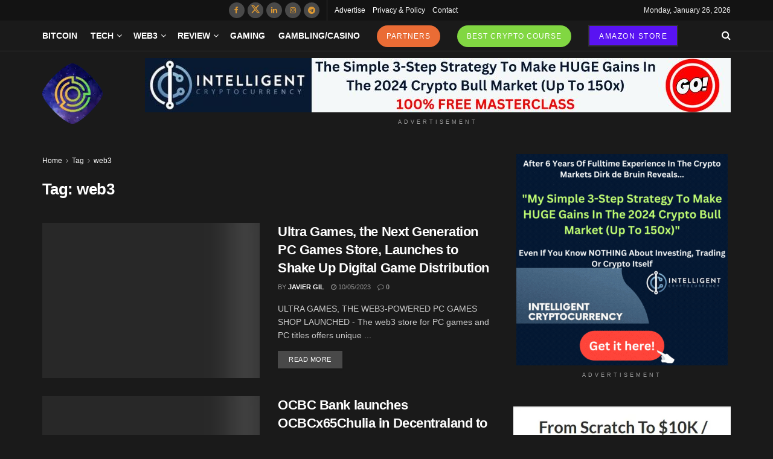

--- FILE ---
content_type: text/html; charset=UTF-8
request_url: https://www.geekmetaverse.com/tag/web3/page/60/
body_size: 30102
content:
<!doctype html>
<!--[if lt IE 7]><html class="no-js lt-ie9 lt-ie8 lt-ie7" lang="en-US" prefix="og: https://ogp.me/ns#"> <![endif]-->
<!--[if IE 7]><html class="no-js lt-ie9 lt-ie8" lang="en-US" prefix="og: https://ogp.me/ns#"> <![endif]-->
<!--[if IE 8]><html class="no-js lt-ie9" lang="en-US" prefix="og: https://ogp.me/ns#"> <![endif]-->
<!--[if IE 9]><html class="no-js lt-ie10" lang="en-US" prefix="og: https://ogp.me/ns#"> <![endif]-->
<!--[if gt IE 8]><!--><html class="no-js" lang="en-US" prefix="og: https://ogp.me/ns#"> <!--<![endif]--><head><script data-no-optimize="1">var litespeed_docref=sessionStorage.getItem("litespeed_docref");litespeed_docref&&(Object.defineProperty(document,"referrer",{get:function(){return litespeed_docref}}),sessionStorage.removeItem("litespeed_docref"));</script> <meta http-equiv="Content-Type" content="text/html; charset=UTF-8" /><meta name='viewport' content='width=device-width, initial-scale=1, user-scalable=yes' /><link rel="profile" href="http://gmpg.org/xfn/11" /><link rel="pingback" href="https://www.geekmetaverse.com/xmlrpc.php" /><meta property="og:type" content="website"><meta property="og:title" content="Ultra Games, the Next Generation PC Games Store, Launches to Shake Up Digital Game Distribution - Geek Metaverse"><meta property="og:site_name" content="Geek Metaverse News"><meta property="og:description" content="Ultra, the complete video game entertainment platform bridging the gap between web2 and web3 PC games, today proudly announces the launch of Ultra Games, its next-generation game store for PC games and web3 PC titles."><meta property="og:url" content="https://www.geekmetaverse.com/tag/web3/page/60"><meta property="og:locale" content="en_US"><meta property="og:image" content="https://www.geekmetaverse.com/wp-content/uploads/2023/04/ultra-1.webp"><meta property="og:image:height" content="600"><meta property="og:image:width" content="1200"><meta name="twitter:card" content="summary"><meta name="twitter:url" content="https://www.geekmetaverse.com/tag/web3/page/60"><meta name="twitter:title" content="Ultra Games, the Next Generation PC Games Store, Launches to Shake Up Digital Game Distribution - Geek Metaverse"><meta name="twitter:description" content="Ultra, the complete video game entertainment platform bridging the gap between web2 and web3 PC games, today proudly announces the launch of Ultra Games, its next-generation game store for PC games and web3 PC titles."><meta name="twitter:image" content="https://www.geekmetaverse.com/wp-content/uploads/2023/04/ultra-1.webp"><meta name="twitter:image:width" content="1200"><meta name="twitter:image:height" content="600"><meta name="twitter:site" content="https://twitter.com/geek_metaverse"> <script type="litespeed/javascript">var jnews_ajax_url='/?ajax-request=jnews'</script> <script type="litespeed/javascript">window.jnews=window.jnews||{},window.jnews.library=window.jnews.library||{},window.jnews.library=function(){"use strict";var e=this;e.win=window,e.doc=document,e.noop=function(){},e.globalBody=e.doc.getElementsByTagName("body")[0],e.globalBody=e.globalBody?e.globalBody:e.doc,e.win.jnewsDataStorage=e.win.jnewsDataStorage||{_storage:new WeakMap,put:function(e,t,n){this._storage.has(e)||this._storage.set(e,new Map),this._storage.get(e).set(t,n)},get:function(e,t){return this._storage.get(e).get(t)},has:function(e,t){return this._storage.has(e)&&this._storage.get(e).has(t)},remove:function(e,t){var n=this._storage.get(e).delete(t);return 0===!this._storage.get(e).size&&this._storage.delete(e),n}},e.windowWidth=function(){return e.win.innerWidth||e.docEl.clientWidth||e.globalBody.clientWidth},e.windowHeight=function(){return e.win.innerHeight||e.docEl.clientHeight||e.globalBody.clientHeight},e.requestAnimationFrame=e.win.requestAnimationFrame||e.win.webkitRequestAnimationFrame||e.win.mozRequestAnimationFrame||e.win.msRequestAnimationFrame||window.oRequestAnimationFrame||function(e){return setTimeout(e,1e3/60)},e.cancelAnimationFrame=e.win.cancelAnimationFrame||e.win.webkitCancelAnimationFrame||e.win.webkitCancelRequestAnimationFrame||e.win.mozCancelAnimationFrame||e.win.msCancelRequestAnimationFrame||e.win.oCancelRequestAnimationFrame||function(e){clearTimeout(e)},e.classListSupport="classList"in document.createElement("_"),e.hasClass=e.classListSupport?function(e,t){return e.classList.contains(t)}:function(e,t){return e.className.indexOf(t)>=0},e.addClass=e.classListSupport?function(t,n){e.hasClass(t,n)||t.classList.add(n)}:function(t,n){e.hasClass(t,n)||(t.className+=" "+n)},e.removeClass=e.classListSupport?function(t,n){e.hasClass(t,n)&&t.classList.remove(n)}:function(t,n){e.hasClass(t,n)&&(t.className=t.className.replace(n,""))},e.objKeys=function(e){var t=[];for(var n in e)Object.prototype.hasOwnProperty.call(e,n)&&t.push(n);return t},e.isObjectSame=function(e,t){var n=!0;return JSON.stringify(e)!==JSON.stringify(t)&&(n=!1),n},e.extend=function(){for(var e,t,n,o=arguments[0]||{},i=1,a=arguments.length;i<a;i++)if(null!==(e=arguments[i]))for(t in e)o!==(n=e[t])&&void 0!==n&&(o[t]=n);return o},e.dataStorage=e.win.jnewsDataStorage,e.isVisible=function(e){return 0!==e.offsetWidth&&0!==e.offsetHeight||e.getBoundingClientRect().length},e.getHeight=function(e){return e.offsetHeight||e.clientHeight||e.getBoundingClientRect().height},e.getWidth=function(e){return e.offsetWidth||e.clientWidth||e.getBoundingClientRect().width},e.supportsPassive=!1;try{var t=Object.defineProperty({},"passive",{get:function(){e.supportsPassive=!0}});"createEvent"in e.doc?e.win.addEventListener("test",null,t):"fireEvent"in e.doc&&e.win.attachEvent("test",null)}catch(e){}e.passiveOption=!!e.supportsPassive&&{passive:!0},e.setStorage=function(e,t){e="jnews-"+e;var n={expired:Math.floor(((new Date).getTime()+432e5)/1e3)};t=Object.assign(n,t);localStorage.setItem(e,JSON.stringify(t))},e.getStorage=function(e){e="jnews-"+e;var t=localStorage.getItem(e);return null!==t&&0<t.length?JSON.parse(localStorage.getItem(e)):{}},e.expiredStorage=function(){var t,n="jnews-";for(var o in localStorage)o.indexOf(n)>-1&&"undefined"!==(t=e.getStorage(o.replace(n,""))).expired&&t.expired<Math.floor((new Date).getTime()/1e3)&&localStorage.removeItem(o)},e.addEvents=function(t,n,o){for(var i in n){var a=["touchstart","touchmove"].indexOf(i)>=0&&!o&&e.passiveOption;"createEvent"in e.doc?t.addEventListener(i,n[i],a):"fireEvent"in e.doc&&t.attachEvent("on"+i,n[i])}},e.removeEvents=function(t,n){for(var o in n)"createEvent"in e.doc?t.removeEventListener(o,n[o]):"fireEvent"in e.doc&&t.detachEvent("on"+o,n[o])},e.triggerEvents=function(t,n,o){var i;o=o||{detail:null};return"createEvent"in e.doc?(!(i=e.doc.createEvent("CustomEvent")||new CustomEvent(n)).initCustomEvent||i.initCustomEvent(n,!0,!1,o),void t.dispatchEvent(i)):"fireEvent"in e.doc?((i=e.doc.createEventObject()).eventType=n,void t.fireEvent("on"+i.eventType,i)):void 0},e.getParents=function(t,n){void 0===n&&(n=e.doc);for(var o=[],i=t.parentNode,a=!1;!a;)if(i){var r=i;r.querySelectorAll(n).length?a=!0:(o.push(r),i=r.parentNode)}else o=[],a=!0;return o},e.forEach=function(e,t,n){for(var o=0,i=e.length;o<i;o++)t.call(n,e[o],o)},e.getText=function(e){return e.innerText||e.textContent},e.setText=function(e,t){var n="object"==typeof t?t.innerText||t.textContent:t;e.innerText&&(e.innerText=n),e.textContent&&(e.textContent=n)},e.httpBuildQuery=function(t){return e.objKeys(t).reduce(function t(n){var o=arguments.length>1&&void 0!==arguments[1]?arguments[1]:null;return function(i,a){var r=n[a];a=encodeURIComponent(a);var s=o?"".concat(o,"[").concat(a,"]"):a;return null==r||"function"==typeof r?(i.push("".concat(s,"=")),i):["number","boolean","string"].includes(typeof r)?(i.push("".concat(s,"=").concat(encodeURIComponent(r))),i):(i.push(e.objKeys(r).reduce(t(r,s),[]).join("&")),i)}}(t),[]).join("&")},e.get=function(t,n,o,i){return o="function"==typeof o?o:e.noop,e.ajax("GET",t,n,o,i)},e.post=function(t,n,o,i){return o="function"==typeof o?o:e.noop,e.ajax("POST",t,n,o,i)},e.ajax=function(t,n,o,i,a){var r=new XMLHttpRequest,s=n,c=e.httpBuildQuery(o);if(t=-1!=["GET","POST"].indexOf(t)?t:"GET",r.open(t,s+("GET"==t?"?"+c:""),!0),"POST"==t&&r.setRequestHeader("Content-type","application/x-www-form-urlencoded"),r.setRequestHeader("X-Requested-With","XMLHttpRequest"),r.onreadystatechange=function(){4===r.readyState&&200<=r.status&&300>r.status&&"function"==typeof i&&i.call(void 0,r.response)},void 0!==a&&!a){return{xhr:r,send:function(){r.send("POST"==t?c:null)}}}return r.send("POST"==t?c:null),{xhr:r}},e.scrollTo=function(t,n,o){function i(e,t,n){this.start=this.position(),this.change=e-this.start,this.currentTime=0,this.increment=20,this.duration=void 0===n?500:n,this.callback=t,this.finish=!1,this.animateScroll()}return Math.easeInOutQuad=function(e,t,n,o){return(e/=o/2)<1?n/2*e*e+t:-n/2*(--e*(e-2)-1)+t},i.prototype.stop=function(){this.finish=!0},i.prototype.move=function(t){e.doc.documentElement.scrollTop=t,e.globalBody.parentNode.scrollTop=t,e.globalBody.scrollTop=t},i.prototype.position=function(){return e.doc.documentElement.scrollTop||e.globalBody.parentNode.scrollTop||e.globalBody.scrollTop},i.prototype.animateScroll=function(){this.currentTime+=this.increment;var t=Math.easeInOutQuad(this.currentTime,this.start,this.change,this.duration);this.move(t),this.currentTime<this.duration&&!this.finish?e.requestAnimationFrame.call(e.win,this.animateScroll.bind(this)):this.callback&&"function"==typeof this.callback&&this.callback()},new i(t,n,o)},e.unwrap=function(t){var n,o=t;e.forEach(t,(function(e,t){n?n+=e:n=e})),o.replaceWith(n)},e.performance={start:function(e){performance.mark(e+"Start")},stop:function(e){performance.mark(e+"End"),performance.measure(e,e+"Start",e+"End")}},e.fps=function(){var t=0,n=0,o=0;!function(){var i=t=0,a=0,r=0,s=document.getElementById("fpsTable"),c=function(t){void 0===document.getElementsByTagName("body")[0]?e.requestAnimationFrame.call(e.win,(function(){c(t)})):document.getElementsByTagName("body")[0].appendChild(t)};null===s&&((s=document.createElement("div")).style.position="fixed",s.style.top="120px",s.style.left="10px",s.style.width="100px",s.style.height="20px",s.style.border="1px solid black",s.style.fontSize="11px",s.style.zIndex="100000",s.style.backgroundColor="white",s.id="fpsTable",c(s));var l=function(){o++,n=Date.now(),(a=(o/(r=(n-t)/1e3)).toPrecision(2))!=i&&(i=a,s.innerHTML=i+"fps"),1<r&&(t=n,o=0),e.requestAnimationFrame.call(e.win,l)};l()}()},e.instr=function(e,t){for(var n=0;n<t.length;n++)if(-1!==e.toLowerCase().indexOf(t[n].toLowerCase()))return!0},e.winLoad=function(t,n){function o(o){if("complete"===e.doc.readyState||"interactive"===e.doc.readyState)return!o||n?setTimeout(t,n||1):t(o),1}o()||e.addEvents(e.win,{load:o})},e.docReady=function(t,n){function o(o){if("complete"===e.doc.readyState||"interactive"===e.doc.readyState)return!o||n?setTimeout(t,n||1):t(o),1}o()||e.addEvents(e.doc,{DOMContentLiteSpeedLoaded:o})},e.fireOnce=function(){e.docReady((function(){e.assets=e.assets||[],e.assets.length&&(e.boot(),e.load_assets())}),50)},e.boot=function(){e.length&&e.doc.querySelectorAll("style[media]").forEach((function(e){"not all"==e.getAttribute("media")&&e.removeAttribute("media")}))},e.create_js=function(t,n){var o=e.doc.createElement("script");switch(o.setAttribute("src",t),n){case"defer":o.setAttribute("defer",!0);break;case"async":o.setAttribute("async",!0);break;case"deferasync":o.setAttribute("defer",!0),o.setAttribute("async",!0)}e.globalBody.appendChild(o)},e.load_assets=function(){"object"==typeof e.assets&&e.forEach(e.assets.slice(0),(function(t,n){var o="";t.defer&&(o+="defer"),t.async&&(o+="async"),e.create_js(t.url,o);var i=e.assets.indexOf(t);i>-1&&e.assets.splice(i,1)})),e.assets=jnewsoption.au_scripts=window.jnewsads=[]},e.setCookie=function(e,t,n){var o="";if(n){var i=new Date;i.setTime(i.getTime()+24*n*60*60*1e3),o="; expires="+i.toUTCString()}document.cookie=e+"="+(t||"")+o+"; path=/"},e.getCookie=function(e){for(var t=e+"=",n=document.cookie.split(";"),o=0;o<n.length;o++){for(var i=n[o];" "==i.charAt(0);)i=i.substring(1,i.length);if(0==i.indexOf(t))return i.substring(t.length,i.length)}return null},e.eraseCookie=function(e){document.cookie=e+"=; Path=/; Expires=Thu, 01 Jan 1970 00:00:01 GMT;"},e.docReady((function(){e.globalBody=e.globalBody==e.doc?e.doc.getElementsByTagName("body")[0]:e.globalBody,e.globalBody=e.globalBody?e.globalBody:e.doc})),e.winLoad((function(){e.winLoad((function(){var t=!1;if(void 0!==window.jnewsadmin)if(void 0!==window.file_version_checker){var n=e.objKeys(window.file_version_checker);n.length?n.forEach((function(e){t||"10.0.4"===window.file_version_checker[e]||(t=!0)})):t=!0}else t=!0;t&&(window.jnewsHelper.getMessage(),window.jnewsHelper.getNotice())}),2500)}))},window.jnews.library=new window.jnews.library</script><script type="module">;/*! instant.page v5.1.1 - (C) 2019-2020 Alexandre Dieulot - https://instant.page/license */
let t,e;const n=new Set,o=document.createElement("link"),i=o.relList&&o.relList.supports&&o.relList.supports("prefetch")&&window.IntersectionObserver&&"isIntersecting"in IntersectionObserverEntry.prototype,s="instantAllowQueryString"in document.body.dataset,a="instantAllowExternalLinks"in document.body.dataset,r="instantWhitelist"in document.body.dataset,c="instantMousedownShortcut"in document.body.dataset,d=1111;let l=65,u=!1,f=!1,m=!1;if("instantIntensity"in document.body.dataset){const t=document.body.dataset.instantIntensity;if("mousedown"==t.substr(0,9))u=!0,"mousedown-only"==t&&(f=!0);else if("viewport"==t.substr(0,8))navigator.connection&&(navigator.connection.saveData||navigator.connection.effectiveType&&navigator.connection.effectiveType.includes("2g"))||("viewport"==t?document.documentElement.clientWidth*document.documentElement.clientHeight<45e4&&(m=!0):"viewport-all"==t&&(m=!0));else{const e=parseInt(t);isNaN(e)||(l=e)}}if(i){const n={capture:!0,passive:!0};if(f||document.addEventListener("touchstart",(function(t){e=performance.now();const n=t.target.closest("a");h(n)&&v(n.href)}),n),u?c||document.addEventListener("mousedown",(function(t){const e=t.target.closest("a");h(e)&&v(e.href)}),n):document.addEventListener("mouseover",(function(n){if(performance.now()-e<d)return;if(!("closest"in n.target))return;const o=n.target.closest("a");h(o)&&(o.addEventListener("mouseout",p,{passive:!0}),t=setTimeout((()=>{v(o.href),t=void 0}),l))}),n),c&&document.addEventListener("mousedown",(function(t){if(performance.now()-e<d)return;const n=t.target.closest("a");if(t.which>1||t.metaKey||t.ctrlKey)return;if(!n)return;n.addEventListener("click",(function(t){1337!=t.detail&&t.preventDefault()}),{capture:!0,passive:!1,once:!0});const o=new MouseEvent("click",{view:window,bubbles:!0,cancelable:!1,detail:1337});n.dispatchEvent(o)}),n),m){let t;(t=window.requestIdleCallback?t=>{requestIdleCallback(t,{timeout:1500})}:t=>{t()})((()=>{const t=new IntersectionObserver((e=>{e.forEach((e=>{if(e.isIntersecting){const n=e.target;t.unobserve(n),v(n.href)}}))}));document.querySelectorAll("a").forEach((e=>{h(e)&&t.observe(e)}))}))}}function p(e){e.relatedTarget&&e.target.closest("a")==e.relatedTarget.closest("a")||t&&(clearTimeout(t),t=void 0)}function h(t){if(t&&t.href&&(!r||"instant"in t.dataset)&&(a||t.origin==location.origin||"instant"in t.dataset)&&["http:","https:"].includes(t.protocol)&&("http:"!=t.protocol||"https:"!=location.protocol)&&(s||!t.search||"instant"in t.dataset)&&!(t.hash&&t.pathname+t.search==location.pathname+location.search||"noInstant"in t.dataset))return!0}function v(t){if(n.has(t))return;const e=document.createElement("link");e.rel="prefetch",e.href=t,document.head.appendChild(e),n.add(t)}</script> <title>web3 Archives - Page 60 of 86 - Geek Metaverse News</title><meta name="robots" content="index, follow, max-snippet:-1, max-video-preview:-1, max-image-preview:large"/><link rel="canonical" href="https://www.geekmetaverse.com/tag/web3/page/60/" /><link rel="prev" href="https://www.geekmetaverse.com/tag/web3/page/59/" /><link rel="next" href="https://www.geekmetaverse.com/tag/web3/page/61/" /><meta property="og:locale" content="en_US" /><meta property="og:type" content="article" /><meta property="og:title" content="web3 Archives - Page 60 of 86 - Geek Metaverse News" /><meta property="og:url" content="https://www.geekmetaverse.com/tag/web3/page/60/" /><meta property="og:site_name" content="Geek Metaverse" /><meta property="og:image" content="https://www.geekmetaverse.com/wp-content/uploads/2023/06/LOGO-TIPO-GEEK-METAVERSE.png" /><meta property="og:image:secure_url" content="https://www.geekmetaverse.com/wp-content/uploads/2023/06/LOGO-TIPO-GEEK-METAVERSE.png" /><meta property="og:image:width" content="500" /><meta property="og:image:height" content="500" /><meta property="og:image:alt" content="geek metaverse" /><meta property="og:image:type" content="image/png" /><meta name="twitter:card" content="summary_large_image" /><meta name="twitter:title" content="web3 Archives - Page 60 of 86 - Geek Metaverse News" /><meta name="twitter:image" content="https://www.geekmetaverse.com/wp-content/uploads/2023/06/LOGO-TIPO-GEEK-METAVERSE.png" /><meta name="twitter:label1" content="Posts" /><meta name="twitter:data1" content="855" /> <script type="application/ld+json" class="rank-math-schema">{"@context":"https://schema.org","@graph":[{"@type":"Organization","@id":"https://www.geekmetaverse.com/#organization","name":"Geek Metaverse"},{"@type":"WebSite","@id":"https://www.geekmetaverse.com/#website","url":"https://www.geekmetaverse.com","name":"Geek Metaverse","alternateName":"Web3 news","publisher":{"@id":"https://www.geekmetaverse.com/#organization"},"inLanguage":"en-US"},{"@type":"BreadcrumbList","@id":"https://www.geekmetaverse.com/tag/web3/page/60/#breadcrumb","itemListElement":[{"@type":"ListItem","position":"1","item":{"@id":"https://www.geekmetaverse.com","name":"Home"}},{"@type":"ListItem","position":"2","item":{"@id":"https://www.geekmetaverse.com/tag/web3/","name":"web3"}}]},{"@type":"CollectionPage","@id":"https://www.geekmetaverse.com/tag/web3/page/60/#webpage","url":"https://www.geekmetaverse.com/tag/web3/page/60/","name":"web3 Archives - Page 60 of 86 - Geek Metaverse News","isPartOf":{"@id":"https://www.geekmetaverse.com/#website"},"inLanguage":"en-US","breadcrumb":{"@id":"https://www.geekmetaverse.com/tag/web3/page/60/#breadcrumb"}}]}</script> <link rel='dns-prefetch' href='//www.googletagmanager.com' /><link rel='dns-prefetch' href='//fonts.googleapis.com' /><link rel='preconnect' href='https://fonts.gstatic.com' /><link rel="alternate" type="application/rss+xml" title="Geek Metaverse News &raquo; Feed" href="https://www.geekmetaverse.com/feed/" /><link rel="alternate" type="application/rss+xml" title="Geek Metaverse News &raquo; Comments Feed" href="https://www.geekmetaverse.com/comments/feed/" /><link rel="alternate" type="application/rss+xml" title="Geek Metaverse News &raquo; web3 Tag Feed" href="https://www.geekmetaverse.com/tag/web3/feed/" /><style id='wp-img-auto-sizes-contain-inline-css' type='text/css'>img:is([sizes=auto i],[sizes^="auto," i]){contain-intrinsic-size:3000px 1500px}
/*# sourceURL=wp-img-auto-sizes-contain-inline-css */</style><link data-optimized="2" rel="stylesheet" href="https://www.geekmetaverse.com/wp-content/litespeed/css/da87bcca28fe3eaa2d43e67dc776d7c9.css?ver=c2312" /><style id='global-styles-inline-css' type='text/css'>:root{--wp--preset--aspect-ratio--square: 1;--wp--preset--aspect-ratio--4-3: 4/3;--wp--preset--aspect-ratio--3-4: 3/4;--wp--preset--aspect-ratio--3-2: 3/2;--wp--preset--aspect-ratio--2-3: 2/3;--wp--preset--aspect-ratio--16-9: 16/9;--wp--preset--aspect-ratio--9-16: 9/16;--wp--preset--color--black: #000000;--wp--preset--color--cyan-bluish-gray: #abb8c3;--wp--preset--color--white: #ffffff;--wp--preset--color--pale-pink: #f78da7;--wp--preset--color--vivid-red: #cf2e2e;--wp--preset--color--luminous-vivid-orange: #ff6900;--wp--preset--color--luminous-vivid-amber: #fcb900;--wp--preset--color--light-green-cyan: #7bdcb5;--wp--preset--color--vivid-green-cyan: #00d084;--wp--preset--color--pale-cyan-blue: #8ed1fc;--wp--preset--color--vivid-cyan-blue: #0693e3;--wp--preset--color--vivid-purple: #9b51e0;--wp--preset--gradient--vivid-cyan-blue-to-vivid-purple: linear-gradient(135deg,rgb(6,147,227) 0%,rgb(155,81,224) 100%);--wp--preset--gradient--light-green-cyan-to-vivid-green-cyan: linear-gradient(135deg,rgb(122,220,180) 0%,rgb(0,208,130) 100%);--wp--preset--gradient--luminous-vivid-amber-to-luminous-vivid-orange: linear-gradient(135deg,rgb(252,185,0) 0%,rgb(255,105,0) 100%);--wp--preset--gradient--luminous-vivid-orange-to-vivid-red: linear-gradient(135deg,rgb(255,105,0) 0%,rgb(207,46,46) 100%);--wp--preset--gradient--very-light-gray-to-cyan-bluish-gray: linear-gradient(135deg,rgb(238,238,238) 0%,rgb(169,184,195) 100%);--wp--preset--gradient--cool-to-warm-spectrum: linear-gradient(135deg,rgb(74,234,220) 0%,rgb(151,120,209) 20%,rgb(207,42,186) 40%,rgb(238,44,130) 60%,rgb(251,105,98) 80%,rgb(254,248,76) 100%);--wp--preset--gradient--blush-light-purple: linear-gradient(135deg,rgb(255,206,236) 0%,rgb(152,150,240) 100%);--wp--preset--gradient--blush-bordeaux: linear-gradient(135deg,rgb(254,205,165) 0%,rgb(254,45,45) 50%,rgb(107,0,62) 100%);--wp--preset--gradient--luminous-dusk: linear-gradient(135deg,rgb(255,203,112) 0%,rgb(199,81,192) 50%,rgb(65,88,208) 100%);--wp--preset--gradient--pale-ocean: linear-gradient(135deg,rgb(255,245,203) 0%,rgb(182,227,212) 50%,rgb(51,167,181) 100%);--wp--preset--gradient--electric-grass: linear-gradient(135deg,rgb(202,248,128) 0%,rgb(113,206,126) 100%);--wp--preset--gradient--midnight: linear-gradient(135deg,rgb(2,3,129) 0%,rgb(40,116,252) 100%);--wp--preset--font-size--small: 13px;--wp--preset--font-size--medium: 20px;--wp--preset--font-size--large: 36px;--wp--preset--font-size--x-large: 42px;--wp--preset--spacing--20: 0.44rem;--wp--preset--spacing--30: 0.67rem;--wp--preset--spacing--40: 1rem;--wp--preset--spacing--50: 1.5rem;--wp--preset--spacing--60: 2.25rem;--wp--preset--spacing--70: 3.38rem;--wp--preset--spacing--80: 5.06rem;--wp--preset--shadow--natural: 6px 6px 9px rgba(0, 0, 0, 0.2);--wp--preset--shadow--deep: 12px 12px 50px rgba(0, 0, 0, 0.4);--wp--preset--shadow--sharp: 6px 6px 0px rgba(0, 0, 0, 0.2);--wp--preset--shadow--outlined: 6px 6px 0px -3px rgb(255, 255, 255), 6px 6px rgb(0, 0, 0);--wp--preset--shadow--crisp: 6px 6px 0px rgb(0, 0, 0);}:where(.is-layout-flex){gap: 0.5em;}:where(.is-layout-grid){gap: 0.5em;}body .is-layout-flex{display: flex;}.is-layout-flex{flex-wrap: wrap;align-items: center;}.is-layout-flex > :is(*, div){margin: 0;}body .is-layout-grid{display: grid;}.is-layout-grid > :is(*, div){margin: 0;}:where(.wp-block-columns.is-layout-flex){gap: 2em;}:where(.wp-block-columns.is-layout-grid){gap: 2em;}:where(.wp-block-post-template.is-layout-flex){gap: 1.25em;}:where(.wp-block-post-template.is-layout-grid){gap: 1.25em;}.has-black-color{color: var(--wp--preset--color--black) !important;}.has-cyan-bluish-gray-color{color: var(--wp--preset--color--cyan-bluish-gray) !important;}.has-white-color{color: var(--wp--preset--color--white) !important;}.has-pale-pink-color{color: var(--wp--preset--color--pale-pink) !important;}.has-vivid-red-color{color: var(--wp--preset--color--vivid-red) !important;}.has-luminous-vivid-orange-color{color: var(--wp--preset--color--luminous-vivid-orange) !important;}.has-luminous-vivid-amber-color{color: var(--wp--preset--color--luminous-vivid-amber) !important;}.has-light-green-cyan-color{color: var(--wp--preset--color--light-green-cyan) !important;}.has-vivid-green-cyan-color{color: var(--wp--preset--color--vivid-green-cyan) !important;}.has-pale-cyan-blue-color{color: var(--wp--preset--color--pale-cyan-blue) !important;}.has-vivid-cyan-blue-color{color: var(--wp--preset--color--vivid-cyan-blue) !important;}.has-vivid-purple-color{color: var(--wp--preset--color--vivid-purple) !important;}.has-black-background-color{background-color: var(--wp--preset--color--black) !important;}.has-cyan-bluish-gray-background-color{background-color: var(--wp--preset--color--cyan-bluish-gray) !important;}.has-white-background-color{background-color: var(--wp--preset--color--white) !important;}.has-pale-pink-background-color{background-color: var(--wp--preset--color--pale-pink) !important;}.has-vivid-red-background-color{background-color: var(--wp--preset--color--vivid-red) !important;}.has-luminous-vivid-orange-background-color{background-color: var(--wp--preset--color--luminous-vivid-orange) !important;}.has-luminous-vivid-amber-background-color{background-color: var(--wp--preset--color--luminous-vivid-amber) !important;}.has-light-green-cyan-background-color{background-color: var(--wp--preset--color--light-green-cyan) !important;}.has-vivid-green-cyan-background-color{background-color: var(--wp--preset--color--vivid-green-cyan) !important;}.has-pale-cyan-blue-background-color{background-color: var(--wp--preset--color--pale-cyan-blue) !important;}.has-vivid-cyan-blue-background-color{background-color: var(--wp--preset--color--vivid-cyan-blue) !important;}.has-vivid-purple-background-color{background-color: var(--wp--preset--color--vivid-purple) !important;}.has-black-border-color{border-color: var(--wp--preset--color--black) !important;}.has-cyan-bluish-gray-border-color{border-color: var(--wp--preset--color--cyan-bluish-gray) !important;}.has-white-border-color{border-color: var(--wp--preset--color--white) !important;}.has-pale-pink-border-color{border-color: var(--wp--preset--color--pale-pink) !important;}.has-vivid-red-border-color{border-color: var(--wp--preset--color--vivid-red) !important;}.has-luminous-vivid-orange-border-color{border-color: var(--wp--preset--color--luminous-vivid-orange) !important;}.has-luminous-vivid-amber-border-color{border-color: var(--wp--preset--color--luminous-vivid-amber) !important;}.has-light-green-cyan-border-color{border-color: var(--wp--preset--color--light-green-cyan) !important;}.has-vivid-green-cyan-border-color{border-color: var(--wp--preset--color--vivid-green-cyan) !important;}.has-pale-cyan-blue-border-color{border-color: var(--wp--preset--color--pale-cyan-blue) !important;}.has-vivid-cyan-blue-border-color{border-color: var(--wp--preset--color--vivid-cyan-blue) !important;}.has-vivid-purple-border-color{border-color: var(--wp--preset--color--vivid-purple) !important;}.has-vivid-cyan-blue-to-vivid-purple-gradient-background{background: var(--wp--preset--gradient--vivid-cyan-blue-to-vivid-purple) !important;}.has-light-green-cyan-to-vivid-green-cyan-gradient-background{background: var(--wp--preset--gradient--light-green-cyan-to-vivid-green-cyan) !important;}.has-luminous-vivid-amber-to-luminous-vivid-orange-gradient-background{background: var(--wp--preset--gradient--luminous-vivid-amber-to-luminous-vivid-orange) !important;}.has-luminous-vivid-orange-to-vivid-red-gradient-background{background: var(--wp--preset--gradient--luminous-vivid-orange-to-vivid-red) !important;}.has-very-light-gray-to-cyan-bluish-gray-gradient-background{background: var(--wp--preset--gradient--very-light-gray-to-cyan-bluish-gray) !important;}.has-cool-to-warm-spectrum-gradient-background{background: var(--wp--preset--gradient--cool-to-warm-spectrum) !important;}.has-blush-light-purple-gradient-background{background: var(--wp--preset--gradient--blush-light-purple) !important;}.has-blush-bordeaux-gradient-background{background: var(--wp--preset--gradient--blush-bordeaux) !important;}.has-luminous-dusk-gradient-background{background: var(--wp--preset--gradient--luminous-dusk) !important;}.has-pale-ocean-gradient-background{background: var(--wp--preset--gradient--pale-ocean) !important;}.has-electric-grass-gradient-background{background: var(--wp--preset--gradient--electric-grass) !important;}.has-midnight-gradient-background{background: var(--wp--preset--gradient--midnight) !important;}.has-small-font-size{font-size: var(--wp--preset--font-size--small) !important;}.has-medium-font-size{font-size: var(--wp--preset--font-size--medium) !important;}.has-large-font-size{font-size: var(--wp--preset--font-size--large) !important;}.has-x-large-font-size{font-size: var(--wp--preset--font-size--x-large) !important;}
/*# sourceURL=global-styles-inline-css */</style><style id='classic-theme-styles-inline-css' type='text/css'>/*! This file is auto-generated */
.wp-block-button__link{color:#fff;background-color:#32373c;border-radius:9999px;box-shadow:none;text-decoration:none;padding:calc(.667em + 2px) calc(1.333em + 2px);font-size:1.125em}.wp-block-file__button{background:#32373c;color:#fff;text-decoration:none}
/*# sourceURL=/wp-includes/css/classic-themes.min.css */</style><link rel='preload' as='font' type='font/woff2' crossorigin id='font-awesome-webfont-css' href='https://www.geekmetaverse.com/wp-content/themes/jnews/assets/fonts/font-awesome/fonts/fontawesome-webfont.woff2?v=4.7.0' type='text/css' media='all' /><link rel='preload' as='font' type='font/woff' crossorigin id='jnews-icon-webfont-css' href='https://www.geekmetaverse.com/wp-content/themes/jnews/assets/fonts/jegicon/fonts/jegicon.woff' type='text/css' media='all' /><link rel='preload' as='font' type='font/woff2' crossorigin id='vc-font-awesome-brands-webfont-css' href='https://www.geekmetaverse.com/wp-content/plugins/js_composer/assets/lib/bower/font-awesome/webfonts/fa-brands-400.woff2' type='text/css' media='all' /><link rel='preload' as='font' type='font/woff2' crossorigin id='vc-font-awesome-regular-webfont-css' href='https://www.geekmetaverse.com/wp-content/plugins/js_composer/assets/lib/bower/font-awesome/webfonts/fa-regular-400.woff2' type='text/css' media='all' /><link rel='preload' as='font' type='font/woff2' crossorigin id='vc-font-awesome-solid-webfont-css' href='https://www.geekmetaverse.com/wp-content/plugins/js_composer/assets/lib/bower/font-awesome/webfonts/fa-solid-900.woff2' type='text/css' media='all' /><link rel='preload' as='font' type='font/woff2' crossorigin id='elementor-font-awesome-webfont-css' href='https://www.geekmetaverse.com/wp-content/plugins/elementor/assets/lib/font-awesome/fonts/fontawesome-webfont.woff2?v=4.7.0' type='text/css' media='all' /> <script type="litespeed/javascript" data-src="https://www.geekmetaverse.com/wp-includes/js/jquery/jquery.min.js" id="jquery-core-js"></script> 
 <script type="litespeed/javascript" data-src="https://www.googletagmanager.com/gtag/js?id=G-332EL5G0CP" id="google_gtagjs-js"></script> <script id="google_gtagjs-js-after" type="litespeed/javascript">window.dataLayer=window.dataLayer||[];function gtag(){dataLayer.push(arguments)}
gtag("set","linker",{"domains":["www.geekmetaverse.com"]});gtag("js",new Date());gtag("set","developer_id.dZTNiMT",!0);gtag("config","G-332EL5G0CP")</script> <script></script><link rel="https://api.w.org/" href="https://www.geekmetaverse.com/wp-json/" /><link rel="alternate" title="JSON" type="application/json" href="https://www.geekmetaverse.com/wp-json/wp/v2/tags/719" /><link rel="EditURI" type="application/rsd+xml" title="RSD" href="https://www.geekmetaverse.com/xmlrpc.php?rsd" /><meta name="generator" content="Site Kit by Google 1.164.0" /><meta name="generator" content="Elementor 3.20.4; features: e_optimized_assets_loading, additional_custom_breakpoints, block_editor_assets_optimize, e_image_loading_optimization; settings: css_print_method-external, google_font-enabled, font_display-auto"><meta name="onesignal" content="wordpress-plugin"/> <script type="litespeed/javascript">window.OneSignalDeferred=window.OneSignalDeferred||[];OneSignalDeferred.push(function(OneSignal){var oneSignal_options={};window._oneSignalInitOptions=oneSignal_options;oneSignal_options.serviceWorkerParam={scope:'/wp-content/plugins/onesignal-free-web-push-notifications/sdk_files/push/onesignal/'};oneSignal_options.serviceWorkerPath='OneSignalSDKWorker.js';OneSignal.Notifications.setDefaultUrl("https://www.geekmetaverse.com");oneSignal_options.wordpress=!0;oneSignal_options.appId='e2963ea9-431a-4da7-baf9-727927203bb6';oneSignal_options.allowLocalhostAsSecureOrigin=!0;oneSignal_options.welcomeNotification={};oneSignal_options.welcomeNotification.title="";oneSignal_options.welcomeNotification.message="";oneSignal_options.path="https://www.geekmetaverse.com/wp-content/plugins/onesignal-free-web-push-notifications/sdk_files/";oneSignal_options.persistNotification=!0;oneSignal_options.promptOptions={};oneSignal_options.notifyButton={};oneSignal_options.notifyButton.enable=!0;oneSignal_options.notifyButton.position='bottom-right';oneSignal_options.notifyButton.theme='default';oneSignal_options.notifyButton.size='large';oneSignal_options.notifyButton.showCredit=!0;oneSignal_options.notifyButton.text={};OneSignal.init(window._oneSignalInitOptions);OneSignal.Slidedown.promptPush()});function documentInitOneSignal(){var oneSignal_elements=document.getElementsByClassName("OneSignal-prompt");var oneSignalLinkClickHandler=function(event){OneSignal.Notifications.requestPermission();event.preventDefault()};for(var i=0;i<oneSignal_elements.length;i++)
oneSignal_elements[i].addEventListener('click',oneSignalLinkClickHandler,!1);}
if(document.readyState==='complete'){documentInitOneSignal()}else{window.addEventListener("load",function(event){documentInitOneSignal()})}</script> <meta name="generator" content="Powered by WPBakery Page Builder - drag and drop page builder for WordPress."/>
<script type='application/ld+json'>{"@context":"http:\/\/schema.org","@type":"Organization","@id":"https:\/\/www.geekmetaverse.com\/#organization","url":"https:\/\/www.geekmetaverse.com\/","name":"","logo":{"@type":"ImageObject","url":""},"sameAs":["https:\/\/www.facebook.com\/geekmetaverse\/","https:\/\/twitter.com\/geek_metaverse","https:\/\/www.linkedin.com\/company\/35637152\/admin\/","https:\/\/www.instagram.com\/geek_metaverse\/"]}</script> <script type='application/ld+json'>{"@context":"http:\/\/schema.org","@type":"WebSite","@id":"https:\/\/www.geekmetaverse.com\/#website","url":"https:\/\/www.geekmetaverse.com\/","name":"","potentialAction":{"@type":"SearchAction","target":"https:\/\/www.geekmetaverse.com\/?s={search_term_string}","query-input":"required name=search_term_string"}}</script> <link rel="icon" href="https://www.geekmetaverse.com/wp-content/uploads/2022/11/cropped-GEEK-METAVERSE-LOGO-NFT-1-32x32.png" sizes="32x32" /><link rel="icon" href="https://www.geekmetaverse.com/wp-content/uploads/2022/11/cropped-GEEK-METAVERSE-LOGO-NFT-1-192x192.png" sizes="192x192" /><link rel="apple-touch-icon" href="https://www.geekmetaverse.com/wp-content/uploads/2022/11/cropped-GEEK-METAVERSE-LOGO-NFT-1-180x180.png" /><meta name="msapplication-TileImage" content="https://www.geekmetaverse.com/wp-content/uploads/2022/11/cropped-GEEK-METAVERSE-LOGO-NFT-1-270x270.png" />
<noscript><style>.wpb_animate_when_almost_visible { opacity: 1; }</style></noscript></head><body class="archive paged tag tag-web3 tag-719 wp-embed-responsive paged-60 tag-paged-60 wp-theme-jnews boldgrid-ppb jeg_full_dark jnews-dark-mode jnews jsc_normal e-lazyload wpb-js-composer js-comp-ver-7.3 vc_responsive elementor-default elementor-kit-6"><div class="jeg_ad jeg_ad_top jnews_header_top_ads"><div class='ads-wrapper  '></div></div><div class="jeg_viewport"><div class="jeg_header_wrapper"><div class="jeg_header_instagram_wrapper"></div><div class="jeg_header normal"><div class="jeg_topbar jeg_container jeg_navbar_wrapper dark"><div class="container"><div class="jeg_nav_row"><div class="jeg_nav_col jeg_nav_left  jeg_nav_grow"><div class="item_wrap jeg_nav_aligncenter"><div
class="jeg_nav_item socials_widget jeg_social_icon_block circle">
<a href="https://www.facebook.com/geekmetaverse/" target='_blank' rel='external noopener nofollow' class="jeg_facebook"><i class="fa fa-facebook"></i> </a><a href="https://twitter.com/geek_metaverse" target='_blank' rel='external noopener nofollow' class="jeg_twitter"><i class="fa fa-twitter"><span class="jeg-icon icon-twitter"><svg xmlns="http://www.w3.org/2000/svg" height="1em" viewBox="0 0 512 512"><path d="M389.2 48h70.6L305.6 224.2 487 464H345L233.7 318.6 106.5 464H35.8L200.7 275.5 26.8 48H172.4L272.9 180.9 389.2 48zM364.4 421.8h39.1L151.1 88h-42L364.4 421.8z"/></svg></span></i> </a><a href="https://www.linkedin.com/company/35637152/admin/" target='_blank' rel='external noopener nofollow' class="jeg_linkedin"><i class="fa fa-linkedin"></i> </a><a href="https://www.instagram.com/geek_metaverse/" target='_blank' rel='external noopener nofollow' class="jeg_instagram"><i class="fa fa-instagram"></i> </a><a href="" target='_blank' rel='external noopener nofollow' class="jeg_telegram"><i class="fa fa-telegram"></i> </a></div><div class="jeg_nav_item"><ul class="jeg_menu jeg_top_menu"><li id="menu-item-11266" class="menu-item menu-item-type-custom menu-item-object-custom menu-item-11266"><a href="https://www.geekmetaverse.com/more/advertising/">Advertise</a></li><li id="menu-item-11267" class="menu-item menu-item-type-custom menu-item-object-custom menu-item-11267"><a rel="privacy-policy" href="https://www.geekmetaverse.com/privacy-policy/">Privacy &#038; Policy</a></li><li id="menu-item-11268" class="menu-item menu-item-type-custom menu-item-object-custom menu-item-11268"><a href="https://www.geekmetaverse.com/more/advertising/">Contact</a></li></ul></div></div></div><div class="jeg_nav_col jeg_nav_center  jeg_nav_normal"><div class="item_wrap jeg_nav_aligncenter"></div></div><div class="jeg_nav_col jeg_nav_right  jeg_nav_normal"><div class="item_wrap jeg_nav_alignright"><div class="jeg_nav_item jeg_top_date">
Monday, January 26, 2026</div></div></div></div></div></div><div class="jeg_bottombar jeg_navbar jeg_container jeg_navbar_wrapper jeg_navbar_normal jeg_navbar_normal"><div class="container"><div class="jeg_nav_row"><div class="jeg_nav_col jeg_nav_left jeg_nav_grow"><div class="item_wrap jeg_nav_alignleft"><div class="jeg_nav_item jeg_main_menu_wrapper"><div class="jeg_mainmenu_wrap"><ul class="jeg_menu jeg_main_menu jeg_menu_style_1" data-animation="animate"><li id="menu-item-23554" class="menu-item menu-item-type-taxonomy menu-item-object-category menu-item-23554 bgnav" data-item-row="default" ><a href="https://www.geekmetaverse.com/bitcoin/">Bitcoin</a></li><li id="menu-item-11261" class="menu-item menu-item-type-taxonomy menu-item-object-category menu-item-11261 bgnav jeg_megamenu category_2" data-number="6"  data-item-row="default" ><a href="https://www.geekmetaverse.com/tech/">Tech</a><div class="sub-menu"><div class="jeg_newsfeed style2 clearfix"><div class="jeg_newsfeed_subcat"><ul class="jeg_subcat_item"><li data-cat-id="51" class="active"><a href="https://www.geekmetaverse.com/tech/">All</a></li><li data-cat-id="4766" class=""><a href="https://www.geekmetaverse.com/tech/ai/">AI</a></li><li data-cat-id="4763" class=""><a href="https://www.geekmetaverse.com/tech/ar-vr/">AR/VR</a></li><li data-cat-id="53" class=""><a href="https://www.geekmetaverse.com/tech/social-networks/">Social Networks</a></li></ul></div><div class="jeg_newsfeed_list loaded"><div data-cat-id="51" data-load-status="loaded" class="jeg_newsfeed_container"><div class="newsfeed_static with_subcat"><div class="jeg_newsfeed_item "><div class="jeg_thumb">
<a href="https://www.geekmetaverse.com/ai-mistakes-small-businesses-keep-making-in-2026-and-how-to-fix-them-fast/"><div class="thumbnail-container animate-lazy  size-500 "><img fetchpriority="high" width="360" height="180" src="[data-uri]" class="lazyload wp-post-image" alt="AI Mistakes Small Businesses keep making in 2026 and How to Fix Them Fast" decoding="async" data-src="https://www.geekmetaverse.com/wp-content/uploads/2026/01/ssttyuprfrgrgo-360x180.webp" data-sizes="auto" data-expand="700" title="AI Mistakes Small Businesses keep making in 2026 and How to Fix Them Fast - ai"></div></a></div><h3 class="jeg_post_title"><a href="https://www.geekmetaverse.com/ai-mistakes-small-businesses-keep-making-in-2026-and-how-to-fix-them-fast/">AI Mistakes Small Businesses keep making in 2026 and How to Fix Them Fast</a></h3></div><div class="jeg_newsfeed_item "><div class="jeg_thumb">
<a href="https://www.geekmetaverse.com/education-in-the-metaverse-the-complete-2026-guide-to-unlocking-immersive-learning/"><div class="thumbnail-container animate-lazy  size-500 "><img width="360" height="180" src="[data-uri]" class="lazyload wp-post-image" alt="Education in the Metaverse: The Complete 2026 Guide to Unlocking Immersive Learning" decoding="async" data-src="https://www.geekmetaverse.com/wp-content/uploads/2026/01/educa-360x180.webp" data-sizes="auto" data-expand="700" title="Education in the Metaverse: The Complete 2026 Guide to Unlocking Immersive Learning - ai"></div></a></div><h3 class="jeg_post_title"><a href="https://www.geekmetaverse.com/education-in-the-metaverse-the-complete-2026-guide-to-unlocking-immersive-learning/">Education in the Metaverse: The Complete 2026 Guide to Unlocking Immersive Learning</a></h3></div><div class="jeg_newsfeed_item "><div class="jeg_thumb">
<a href="https://www.geekmetaverse.com/new-ai-agents-transform-crypto-market-analysis/"><div class="thumbnail-container animate-lazy  size-500 "><img width="360" height="180" src="[data-uri]" class="lazyload wp-post-image" alt="New AI Agents transform Crypto Market Analysis: How Griffin AI&#039;s Price Analyst is Redefining DeFi Trading" decoding="async" data-src="https://www.geekmetaverse.com/wp-content/uploads/2026/01/ai-agn-360x180.webp" data-sizes="auto" data-expand="700" title="New AI Agents transform Crypto Market Analysis: How Griffin AI&#039;s Price Analyst is Redefining DeFi Trading - ai"></div></a></div><h3 class="jeg_post_title"><a href="https://www.geekmetaverse.com/new-ai-agents-transform-crypto-market-analysis/">New AI Agents transform Crypto Market Analysis: How Griffin AI&#8217;s Price Analyst is Redefining DeFi Trading</a></h3></div><div class="jeg_newsfeed_item "><div class="jeg_thumb">
<a href="https://www.geekmetaverse.com/best-ai-tools-for-customer-support/"><div class="thumbnail-container animate-lazy  size-500 "><img loading="lazy" width="360" height="180" src="[data-uri]" class="lazyload wp-post-image" alt="9 Best AI Tools for Customer Support in 2026" decoding="async" data-src="https://www.geekmetaverse.com/wp-content/uploads/2026/01/ager-360x180.webp" data-sizes="auto" data-expand="700" title="9 Best AI Tools for Customer Support in 2026 - ai"></div></a></div><h3 class="jeg_post_title"><a href="https://www.geekmetaverse.com/best-ai-tools-for-customer-support/">9 Best AI Tools for Customer Support in 2026</a></h3></div><div class="jeg_newsfeed_item "><div class="jeg_thumb">
<a href="https://www.geekmetaverse.com/phygital-experiences-blending-ar-and-the-metaverse-for-retail-in-2026/"><div class="thumbnail-container animate-lazy  size-500 "><img loading="lazy" width="360" height="180" src="[data-uri]" class="lazyload wp-post-image" alt="Phygital Experiences: Blending AR and the Metaverse for Retail in 2026" decoding="async" data-src="https://www.geekmetaverse.com/wp-content/uploads/2026/01/disufu-360x180.webp" data-sizes="auto" data-expand="700" title="Phygital Experiences: Blending AR and the Metaverse for Retail in 2026 - ai"></div></a></div><h3 class="jeg_post_title"><a href="https://www.geekmetaverse.com/phygital-experiences-blending-ar-and-the-metaverse-for-retail-in-2026/">Phygital Experiences: Blending AR and the Metaverse for Retail in 2026</a></h3></div><div class="jeg_newsfeed_item "><div class="jeg_thumb">
<a href="https://www.geekmetaverse.com/how-artificial-intelligence-is-revolutionizing-shopping-a-2026-guide-to-ai-driven-retail/"><div class="thumbnail-container animate-lazy  size-500 "><img loading="lazy" width="360" height="180" src="[data-uri]" class="lazyload wp-post-image" alt="How Artificial Intelligence Is Revolutionizing Shopping: A 2026 Guide to AI-Driven Retail" decoding="async" data-src="https://www.geekmetaverse.com/wp-content/uploads/2026/01/shopping-360x180.webp" data-sizes="auto" data-expand="700" title="How Artificial Intelligence Is Revolutionizing Shopping: A 2026 Guide to AI-Driven Retail - ai"></div></a></div><h3 class="jeg_post_title"><a href="https://www.geekmetaverse.com/how-artificial-intelligence-is-revolutionizing-shopping-a-2026-guide-to-ai-driven-retail/">How Artificial Intelligence Is Revolutionizing Shopping: A 2026 Guide to AI-Driven Retail</a></h3></div></div></div><div class="newsfeed_overlay"><div class="preloader_type preloader_circle"><div class="newsfeed_preloader jeg_preloader dot">
<span></span><span></span><span></span></div><div class="newsfeed_preloader jeg_preloader circle"><div class="jnews_preloader_circle_outer"><div class="jnews_preloader_circle_inner"></div></div></div><div class="newsfeed_preloader jeg_preloader square"><div class="jeg_square"><div class="jeg_square_inner"></div></div></div></div></div></div><div class="jeg_newsfeed_tags"><h3>Trending Tags</h3><ul><li><a href='https://www.geekmetaverse.com/tag/nintendo-switch/'>Nintendo Switch</a></li><li><a href='https://www.geekmetaverse.com/tag/ces-2017/'>CES 2017</a></li><li><a href='https://www.geekmetaverse.com/tag/ps4-pro/'>Playstation 4 Pro</a></li><li><a href='https://www.geekmetaverse.com/tag/mark-zuckerberg/'>Mark Zuckerberg</a></li></ul></div></div></div></li><li id="menu-item-11262" class="menu-item menu-item-type-taxonomy menu-item-object-category menu-item-11262 bgnav jeg_megamenu category_1" data-number="6"  data-item-row="default" ><a href="https://www.geekmetaverse.com/web3/">Web3</a><div class="sub-menu"><div class="jeg_newsfeed clearfix"><div class="jeg_newsfeed_subcat"><ul class="jeg_subcat_item"><li data-cat-id="4767" class="active"><a href="https://www.geekmetaverse.com/web3/">All</a></li><li data-cat-id="4769" class=""><a href="https://www.geekmetaverse.com/web3/crypto/">Crypto</a></li><li data-cat-id="4770" class=""><a href="https://www.geekmetaverse.com/web3/metaverse/">Metaverse</a></li><li data-cat-id="4790" class=""><a href="https://www.geekmetaverse.com/web3/nfts/">NFTs</a></li><li data-cat-id="4768" class=""><a href="https://www.geekmetaverse.com/web3/web3-gaming/">Web3 Gaming</a></li></ul></div><div class="jeg_newsfeed_list"><div data-cat-id="4767" data-load-status="loaded" class="jeg_newsfeed_container with_subcat"><div class="newsfeed_carousel"><div class="jeg_newsfeed_item "><div class="jeg_thumb">
<a href="https://www.geekmetaverse.com/how-to-set-up-a-bitcoin-dca-dollar-cost-averaging-strategy-automatically/"><div class="thumbnail-container size-500 "><img loading="lazy" width="360" height="180" src="[data-uri]" class="owl-lazy lazyload wp-post-image" alt="How to Set Up a Bitcoin &quot;DCA&quot; (Dollar-Cost Averaging) Strategy Automatically" decoding="async" data-src="https://www.geekmetaverse.com/wp-content/uploads/2026/01/dca-360x180.webp" title="How to Set Up a Bitcoin &quot;DCA&quot; (Dollar-Cost Averaging) Strategy Automatically - ai"></div></a></div><h3 class="jeg_post_title"><a href="https://www.geekmetaverse.com/how-to-set-up-a-bitcoin-dca-dollar-cost-averaging-strategy-automatically/">How to Set Up a Bitcoin &#8220;DCA&#8221; (Dollar-Cost Averaging) Strategy Automatically</a></h3></div><div class="jeg_newsfeed_item "><div class="jeg_thumb">
<a href="https://www.geekmetaverse.com/metaverse-projects-with-real-daily-active-users-not-just-hype-to-watch-in-2026/"><div class="thumbnail-container size-500 "><img loading="lazy" width="360" height="180" src="[data-uri]" class="owl-lazy lazyload wp-post-image" alt="Metaverse Projects with Real Daily Active Users (Not Just Hype) to watch in 2026" decoding="async" data-src="https://www.geekmetaverse.com/wp-content/uploads/2026/01/meta-pro-360x180.webp" title="Metaverse Projects with Real Daily Active Users (Not Just Hype) to watch in 2026 - ai"></div></a></div><h3 class="jeg_post_title"><a href="https://www.geekmetaverse.com/metaverse-projects-with-real-daily-active-users-not-just-hype-to-watch-in-2026/">Metaverse Projects with Real Daily Active Users (Not Just Hype) to watch in 2026</a></h3></div><div class="jeg_newsfeed_item "><div class="jeg_thumb">
<a href="https://www.geekmetaverse.com/education-in-the-metaverse-the-complete-2026-guide-to-unlocking-immersive-learning/"><div class="thumbnail-container size-500 "><img loading="lazy" width="360" height="180" src="[data-uri]" class="owl-lazy lazyload wp-post-image" alt="Education in the Metaverse: The Complete 2026 Guide to Unlocking Immersive Learning" decoding="async" data-src="https://www.geekmetaverse.com/wp-content/uploads/2026/01/educa-360x180.webp" title="Education in the Metaverse: The Complete 2026 Guide to Unlocking Immersive Learning - ai"></div></a></div><h3 class="jeg_post_title"><a href="https://www.geekmetaverse.com/education-in-the-metaverse-the-complete-2026-guide-to-unlocking-immersive-learning/">Education in the Metaverse: The Complete 2026 Guide to Unlocking Immersive Learning</a></h3></div><div class="jeg_newsfeed_item "><div class="jeg_thumb">
<a href="https://www.geekmetaverse.com/new-ai-agents-transform-crypto-market-analysis/"><div class="thumbnail-container size-500 "><img loading="lazy" width="360" height="180" src="[data-uri]" class="owl-lazy lazyload wp-post-image" alt="New AI Agents transform Crypto Market Analysis: How Griffin AI&#039;s Price Analyst is Redefining DeFi Trading" decoding="async" data-src="https://www.geekmetaverse.com/wp-content/uploads/2026/01/ai-agn-360x180.webp" title="New AI Agents transform Crypto Market Analysis: How Griffin AI&#039;s Price Analyst is Redefining DeFi Trading - ai"></div></a></div><h3 class="jeg_post_title"><a href="https://www.geekmetaverse.com/new-ai-agents-transform-crypto-market-analysis/">New AI Agents transform Crypto Market Analysis: How Griffin AI&#8217;s Price Analyst is Redefining DeFi Trading</a></h3></div><div class="jeg_newsfeed_item "><div class="jeg_thumb">
<a href="https://www.geekmetaverse.com/how-to-research-new-crypto-coins-in-2026-without-getting-rugged/"><div class="thumbnail-container size-500 "><img loading="lazy" width="360" height="180" src="[data-uri]" class="owl-lazy lazyload wp-post-image" alt="How to Research New Crypto Coins in 2026 without getting rugged" decoding="async" data-src="https://www.geekmetaverse.com/wp-content/uploads/2026/01/coins-360x180.webp" title="How to Research New Crypto Coins in 2026 without getting rugged - ai"></div></a></div><h3 class="jeg_post_title"><a href="https://www.geekmetaverse.com/how-to-research-new-crypto-coins-in-2026-without-getting-rugged/">How to Research New Crypto Coins in 2026 without getting rugged</a></h3></div><div class="jeg_newsfeed_item "><div class="jeg_thumb">
<a href="https://www.geekmetaverse.com/how-to-spot-and-qualify-for-early-stage-airdrops-before-everyone-else-2026-guide/"><div class="thumbnail-container size-500 "><img loading="lazy" width="360" height="180" src="[data-uri]" class="owl-lazy lazyload wp-post-image" alt="How to Spot and Qualify for Early-Stage Airdrops Before Everyone Else (2026 Guide)" decoding="async" data-src="https://www.geekmetaverse.com/wp-content/uploads/2026/01/artij-360x180.webp" title="How to Spot and Qualify for Early-Stage Airdrops Before Everyone Else (2026 Guide) - ai"></div></a></div><h3 class="jeg_post_title"><a href="https://www.geekmetaverse.com/how-to-spot-and-qualify-for-early-stage-airdrops-before-everyone-else-2026-guide/">How to Spot and Qualify for Early-Stage Airdrops Before Everyone Else (2026 Guide)</a></h3></div></div></div><div class="newsfeed_overlay"><div class="preloader_type preloader_circle"><div class="newsfeed_preloader jeg_preloader dot">
<span></span><span></span><span></span></div><div class="newsfeed_preloader jeg_preloader circle"><div class="jnews_preloader_circle_outer"><div class="jnews_preloader_circle_inner"></div></div></div><div class="newsfeed_preloader jeg_preloader square"><div class="jeg_square"><div class="jeg_square_inner"></div></div></div></div></div></div></div></div></li><li id="menu-item-11264" class="menu-item menu-item-type-taxonomy menu-item-object-category menu-item-11264 bgnav jeg_megamenu category_1" data-number="6"  data-item-row="default" ><a href="https://www.geekmetaverse.com/review/">Review</a><div class="sub-menu"><div class="jeg_newsfeed clearfix"><div class="jeg_newsfeed_list"><div data-cat-id="4772" data-load-status="loaded" class="jeg_newsfeed_container no_subcat"><div class="newsfeed_carousel"><div class="jeg_newsfeed_item "><div class="jeg_thumb">
<a href="https://www.geekmetaverse.com/cypherock-x1-hardware-wallet-ultimate-security-with-shamir-secret-sharing/"><div class="thumbnail-container size-500 "><img loading="lazy" width="360" height="180" src="[data-uri]" class="owl-lazy lazyload wp-post-image" alt="Cypherock X1 Hardware Wallet: Ultimate Security with Shamir Secret Sharing" decoding="async" data-src="https://www.geekmetaverse.com/wp-content/uploads/2026/01/cypher-1-360x180.webp" title="Cypherock X1 Hardware Wallet: Ultimate Security with Shamir Secret Sharing - ai"></div></a></div><h3 class="jeg_post_title"><a href="https://www.geekmetaverse.com/cypherock-x1-hardware-wallet-ultimate-security-with-shamir-secret-sharing/">Cypherock X1 Hardware Wallet: Ultimate Security with Shamir Secret Sharing</a></h3></div><div class="jeg_newsfeed_item "><div class="jeg_thumb">
<a href="https://www.geekmetaverse.com/flexclip-first-unveils-its-ai-video-editing-innovations-which-can-reduce-production-time-to-just-a-few-minutes/"><div class="thumbnail-container size-500 "><img loading="lazy" width="360" height="180" src="[data-uri]" class="owl-lazy lazyload wp-post-image" alt="FlexClip Debuts AI Video Editing Breakthroughs That Cut Production Time to Minutes" decoding="async" data-src="https://www.geekmetaverse.com/wp-content/uploads/2025/11/aiedurghfreno-360x180.webp" title="FlexClip first unveils its AI video editing innovations, which can reduce production time to just a few minutes - ai"></div></a></div><h3 class="jeg_post_title"><a href="https://www.geekmetaverse.com/flexclip-first-unveils-its-ai-video-editing-innovations-which-can-reduce-production-time-to-just-a-few-minutes/">FlexClip first unveils its AI video editing innovations, which can reduce production time to just a few minutes</a></h3></div><div class="jeg_newsfeed_item "><div class="jeg_thumb">
<a href="https://www.geekmetaverse.com/perplexity-comet-browser-review-the-ai-powered-future-of-web-browsing/"><div class="thumbnail-container size-500 "><img loading="lazy" width="360" height="180" src="[data-uri]" class="owl-lazy lazyload wp-post-image" alt="Perplexity Comet Browser Review: The AI-Powered Future of Web Browsing" decoding="async" data-src="https://www.geekmetaverse.com/wp-content/uploads/2025/10/comet-360x180.webp" title="Perplexity Comet Browser Review: The AI-Powered Future of Web Browsing - ai"></div></a></div><h3 class="jeg_post_title"><a href="https://www.geekmetaverse.com/perplexity-comet-browser-review-the-ai-powered-future-of-web-browsing/">Perplexity Comet Browser Review: The AI-Powered Future of Web Browsing</a></h3></div><div class="jeg_newsfeed_item "><div class="jeg_thumb">
<a href="https://www.geekmetaverse.com/ai-song-maker-review/"><div class="thumbnail-container size-500 "><img loading="lazy" width="360" height="180" src="[data-uri]" class="owl-lazy lazyload wp-post-image" alt="AI Song Maker Review: The Ultimate AI Music Generator Tool for 2025" decoding="async" data-src="https://www.geekmetaverse.com/wp-content/uploads/2025/07/ai-song-maker-360x180.webp" title="AI Song Maker Review: The Best AI Music Generator Tool for 2026 - ai"></div></a></div><h3 class="jeg_post_title"><a href="https://www.geekmetaverse.com/ai-song-maker-review/">AI Song Maker Review: The Best AI Music Generator Tool for 2026</a></h3></div><div class="jeg_newsfeed_item "><div class="jeg_thumb">
<a href="https://www.geekmetaverse.com/flexclip-ai-tools-in-2025/"><div class="thumbnail-container size-500 "><img loading="lazy" width="360" height="180" src="[data-uri]" class="owl-lazy lazyload wp-post-image" alt="FlexClip AI Tools in 2025: The Complete Guide to the Latest Features for Video Marketing Pros" decoding="async" data-src="https://www.geekmetaverse.com/wp-content/uploads/2025/07/ai-tools-collection-1-360x180.webp" title="FlexClip AI Tools in 2026: The Complete Guide to the Latest Features for Video Marketing Pros - ai"></div></a></div><h3 class="jeg_post_title"><a href="https://www.geekmetaverse.com/flexclip-ai-tools-in-2025/">FlexClip AI Tools in 2026: The Complete Guide to the Latest Features for Video Marketing Pros</a></h3></div><div class="jeg_newsfeed_item "><div class="jeg_thumb">
<a href="https://www.geekmetaverse.com/trupeer-ai-review-the-best-ai-powered-tool-for-product-demos/"><div class="thumbnail-container size-500 "><img loading="lazy" width="360" height="180" src="[data-uri]" class="owl-lazy lazyload wp-post-image" alt="Trupeer.ai Review: The best AI-Powered Tool for Product Demos?" decoding="async" data-src="https://www.geekmetaverse.com/wp-content/uploads/2025/06/truperr-360x180.webp" title="Trupeer.ai Review: The best AI-Powered Tool for Product Demos? - ai"></div></a></div><h3 class="jeg_post_title"><a href="https://www.geekmetaverse.com/trupeer-ai-review-the-best-ai-powered-tool-for-product-demos/">Trupeer.ai Review: The best AI-Powered Tool for Product Demos?</a></h3></div></div></div><div class="newsfeed_overlay"><div class="preloader_type preloader_circle"><div class="newsfeed_preloader jeg_preloader dot">
<span></span><span></span><span></span></div><div class="newsfeed_preloader jeg_preloader circle"><div class="jnews_preloader_circle_outer"><div class="jnews_preloader_circle_inner"></div></div></div><div class="newsfeed_preloader jeg_preloader square"><div class="jeg_square"><div class="jeg_square_inner"></div></div></div></div></div></div></div></div></li><li id="menu-item-11476" class="menu-item menu-item-type-taxonomy menu-item-object-category menu-item-11476 bgnav" data-item-row="default" ><a href="https://www.geekmetaverse.com/gaming/">Gaming</a></li><li id="menu-item-23555" class="menu-item menu-item-type-taxonomy menu-item-object-category menu-item-23555 bgnav" data-item-row="default" ><a href="https://www.geekmetaverse.com/gambling-casino/">Gambling/Casino</a></li></ul></div></div><div class="jeg_nav_item jeg_button_1">
<a href="https://www.geekmetaverse.com/partners/"
class="btn round "
target="_blank"
>
<i class=""></i>
PARTNERS		</a></div><div class="jeg_nav_item jeg_button_2">
<a href="https://www.digistore24.com/redir/363385/repostvendeloya/"
class="btn round "
target="_blank"
>
<i class=""></i>
BEST CRYPTO COURSE		</a></div><div class="jeg_nav_item jeg_button_3">
<a href="https://www.amazon.com/shop/javiergil23"
class="btn outline "
target="_blank"
>
<i class="Store"></i>
AMAZON STORE		</a></div></div></div><div class="jeg_nav_col jeg_nav_center jeg_nav_normal"><div class="item_wrap jeg_nav_aligncenter"></div></div><div class="jeg_nav_col jeg_nav_right jeg_nav_normal"><div class="item_wrap jeg_nav_alignright"><div class="jeg_nav_item jeg_search_wrapper search_icon jeg_search_popup_expand">
<a href="#" class="jeg_search_toggle"><i class="fa fa-search"></i></a><form action="https://www.geekmetaverse.com/" method="get" class="jeg_search_form" target="_top">
<input name="s" class="jeg_search_input" placeholder="Search..." type="text" value="" autocomplete="off">
<button aria-label="Search Button" type="submit" class="jeg_search_button btn"><i class="fa fa-search"></i></button></form><div class="jeg_search_result jeg_search_hide with_result"><div class="search-result-wrapper"></div><div class="search-link search-noresult">
No Result</div><div class="search-link search-all-button">
<i class="fa fa-search"></i> View All Result</div></div></div></div></div></div></div></div><div class="jeg_midbar jeg_container jeg_navbar_wrapper normal"><div class="container"><div class="jeg_nav_row"><div class="jeg_nav_col jeg_nav_left jeg_nav_normal"><div class="item_wrap jeg_nav_alignleft"><div class="jeg_nav_item jeg_logo jeg_desktop_logo"><div class="site-title">
<a href="https://www.geekmetaverse.com/" style="padding: 0 0 0 0;">
<img data-lazyloaded="1" src="[data-uri]" width="100" height="100" class='jeg_logo_img' data-src="https://www.geekmetaverse.com/wp-content/uploads/2023/05/NEW-LOGO-GEEK-METAVERSE-LOGO-NFT-1-1-1.png.webp" data-srcset="https://www.geekmetaverse.com/wp-content/uploads/2023/05/NEW-LOGO-GEEK-METAVERSE-LOGO-NFT-1-1-1.png.webp 1x,  2x" alt="Geek Metaverse News"data-light-src="https://www.geekmetaverse.com/wp-content/themes/jnews/assets/img/logo.png" data-light-srcset="https://www.geekmetaverse.com/wp-content/themes/jnews/assets/img/logo.png 1x, https://www.geekmetaverse.com/wp-content/themes/jnews/assets/img/logo@2x.png 2x" data-dark-src="https://www.geekmetaverse.com/wp-content/uploads/2023/05/NEW-LOGO-GEEK-METAVERSE-LOGO-NFT-1-1-1.png" data-dark-srcset="https://www.geekmetaverse.com/wp-content/uploads/2023/05/NEW-LOGO-GEEK-METAVERSE-LOGO-NFT-1-1-1.png 1x,  2x">			</a></div></div></div></div><div class="jeg_nav_col jeg_nav_center jeg_nav_normal"><div class="item_wrap jeg_nav_aligncenter"></div></div><div class="jeg_nav_col jeg_nav_right jeg_nav_grow"><div class="item_wrap jeg_nav_alignright"><div class="jeg_nav_item jeg_ad jeg_ad_top jnews_header_ads"><div class='ads-wrapper  '><a href='https://intelligentcryptocurrency.com/join?aff=repostvendeloya' target="_blank" rel="nofollow noopener" class='adlink ads_image '>
<img data-lazyloaded="1" src="[data-uri]" width="970" height="90" data-src='https://www.geekmetaverse.com/wp-content/uploads/2024/04/intlligent-banner.jpg' alt='Advertisement' data-pin-no-hover="true">
</a><div class='ads-text'>ADVERTISEMENT</div></div></div></div></div></div></div></div></div></div><div class="jeg_header_sticky"><div class="sticky_blankspace"></div><div class="jeg_header normal"><div class="jeg_container"><div data-mode="fixed" class="jeg_stickybar jeg_navbar jeg_navbar_wrapper jeg_navbar_normal jeg_navbar_normal"><div class="container"><div class="jeg_nav_row"><div class="jeg_nav_col jeg_nav_left jeg_nav_grow"><div class="item_wrap jeg_nav_aligncenter"><div class="jeg_nav_item jeg_main_menu_wrapper"><div class="jeg_mainmenu_wrap"><ul class="jeg_menu jeg_main_menu jeg_menu_style_1" data-animation="animate"><li id="menu-item-23554" class="menu-item menu-item-type-taxonomy menu-item-object-category menu-item-23554 bgnav" data-item-row="default" ><a href="https://www.geekmetaverse.com/bitcoin/">Bitcoin</a></li><li id="menu-item-11261" class="menu-item menu-item-type-taxonomy menu-item-object-category menu-item-11261 bgnav jeg_megamenu category_2" data-number="6"  data-item-row="default" ><a href="https://www.geekmetaverse.com/tech/">Tech</a><div class="sub-menu"><div class="jeg_newsfeed style2 clearfix"><div class="jeg_newsfeed_subcat"><ul class="jeg_subcat_item"><li data-cat-id="51" class="active"><a href="https://www.geekmetaverse.com/tech/">All</a></li><li data-cat-id="4766" class=""><a href="https://www.geekmetaverse.com/tech/ai/">AI</a></li><li data-cat-id="4763" class=""><a href="https://www.geekmetaverse.com/tech/ar-vr/">AR/VR</a></li><li data-cat-id="53" class=""><a href="https://www.geekmetaverse.com/tech/social-networks/">Social Networks</a></li></ul></div><div class="jeg_newsfeed_list loaded"><div data-cat-id="51" data-load-status="loaded" class="jeg_newsfeed_container"><div class="newsfeed_static with_subcat"><div class="jeg_newsfeed_item "><div class="jeg_thumb">
<a href="https://www.geekmetaverse.com/ai-mistakes-small-businesses-keep-making-in-2026-and-how-to-fix-them-fast/"><div class="thumbnail-container animate-lazy  size-500 "><img fetchpriority="high" width="360" height="180" src="[data-uri]" class="lazyload wp-post-image" alt="AI Mistakes Small Businesses keep making in 2026 and How to Fix Them Fast" decoding="async" data-src="https://www.geekmetaverse.com/wp-content/uploads/2026/01/ssttyuprfrgrgo-360x180.webp" data-sizes="auto" data-expand="700" title="AI Mistakes Small Businesses keep making in 2026 and How to Fix Them Fast - ai"></div></a></div><h3 class="jeg_post_title"><a href="https://www.geekmetaverse.com/ai-mistakes-small-businesses-keep-making-in-2026-and-how-to-fix-them-fast/">AI Mistakes Small Businesses keep making in 2026 and How to Fix Them Fast</a></h3></div><div class="jeg_newsfeed_item "><div class="jeg_thumb">
<a href="https://www.geekmetaverse.com/education-in-the-metaverse-the-complete-2026-guide-to-unlocking-immersive-learning/"><div class="thumbnail-container animate-lazy  size-500 "><img width="360" height="180" src="[data-uri]" class="lazyload wp-post-image" alt="Education in the Metaverse: The Complete 2026 Guide to Unlocking Immersive Learning" decoding="async" data-src="https://www.geekmetaverse.com/wp-content/uploads/2026/01/educa-360x180.webp" data-sizes="auto" data-expand="700" title="Education in the Metaverse: The Complete 2026 Guide to Unlocking Immersive Learning - ai"></div></a></div><h3 class="jeg_post_title"><a href="https://www.geekmetaverse.com/education-in-the-metaverse-the-complete-2026-guide-to-unlocking-immersive-learning/">Education in the Metaverse: The Complete 2026 Guide to Unlocking Immersive Learning</a></h3></div><div class="jeg_newsfeed_item "><div class="jeg_thumb">
<a href="https://www.geekmetaverse.com/new-ai-agents-transform-crypto-market-analysis/"><div class="thumbnail-container animate-lazy  size-500 "><img width="360" height="180" src="[data-uri]" class="lazyload wp-post-image" alt="New AI Agents transform Crypto Market Analysis: How Griffin AI&#039;s Price Analyst is Redefining DeFi Trading" decoding="async" data-src="https://www.geekmetaverse.com/wp-content/uploads/2026/01/ai-agn-360x180.webp" data-sizes="auto" data-expand="700" title="New AI Agents transform Crypto Market Analysis: How Griffin AI&#039;s Price Analyst is Redefining DeFi Trading - ai"></div></a></div><h3 class="jeg_post_title"><a href="https://www.geekmetaverse.com/new-ai-agents-transform-crypto-market-analysis/">New AI Agents transform Crypto Market Analysis: How Griffin AI&#8217;s Price Analyst is Redefining DeFi Trading</a></h3></div><div class="jeg_newsfeed_item "><div class="jeg_thumb">
<a href="https://www.geekmetaverse.com/best-ai-tools-for-customer-support/"><div class="thumbnail-container animate-lazy  size-500 "><img loading="lazy" width="360" height="180" src="[data-uri]" class="lazyload wp-post-image" alt="9 Best AI Tools for Customer Support in 2026" decoding="async" data-src="https://www.geekmetaverse.com/wp-content/uploads/2026/01/ager-360x180.webp" data-sizes="auto" data-expand="700" title="9 Best AI Tools for Customer Support in 2026 - ai"></div></a></div><h3 class="jeg_post_title"><a href="https://www.geekmetaverse.com/best-ai-tools-for-customer-support/">9 Best AI Tools for Customer Support in 2026</a></h3></div><div class="jeg_newsfeed_item "><div class="jeg_thumb">
<a href="https://www.geekmetaverse.com/phygital-experiences-blending-ar-and-the-metaverse-for-retail-in-2026/"><div class="thumbnail-container animate-lazy  size-500 "><img loading="lazy" width="360" height="180" src="[data-uri]" class="lazyload wp-post-image" alt="Phygital Experiences: Blending AR and the Metaverse for Retail in 2026" decoding="async" data-src="https://www.geekmetaverse.com/wp-content/uploads/2026/01/disufu-360x180.webp" data-sizes="auto" data-expand="700" title="Phygital Experiences: Blending AR and the Metaverse for Retail in 2026 - ai"></div></a></div><h3 class="jeg_post_title"><a href="https://www.geekmetaverse.com/phygital-experiences-blending-ar-and-the-metaverse-for-retail-in-2026/">Phygital Experiences: Blending AR and the Metaverse for Retail in 2026</a></h3></div><div class="jeg_newsfeed_item "><div class="jeg_thumb">
<a href="https://www.geekmetaverse.com/how-artificial-intelligence-is-revolutionizing-shopping-a-2026-guide-to-ai-driven-retail/"><div class="thumbnail-container animate-lazy  size-500 "><img loading="lazy" width="360" height="180" src="[data-uri]" class="lazyload wp-post-image" alt="How Artificial Intelligence Is Revolutionizing Shopping: A 2026 Guide to AI-Driven Retail" decoding="async" data-src="https://www.geekmetaverse.com/wp-content/uploads/2026/01/shopping-360x180.webp" data-sizes="auto" data-expand="700" title="How Artificial Intelligence Is Revolutionizing Shopping: A 2026 Guide to AI-Driven Retail - ai"></div></a></div><h3 class="jeg_post_title"><a href="https://www.geekmetaverse.com/how-artificial-intelligence-is-revolutionizing-shopping-a-2026-guide-to-ai-driven-retail/">How Artificial Intelligence Is Revolutionizing Shopping: A 2026 Guide to AI-Driven Retail</a></h3></div></div></div><div class="newsfeed_overlay"><div class="preloader_type preloader_circle"><div class="newsfeed_preloader jeg_preloader dot">
<span></span><span></span><span></span></div><div class="newsfeed_preloader jeg_preloader circle"><div class="jnews_preloader_circle_outer"><div class="jnews_preloader_circle_inner"></div></div></div><div class="newsfeed_preloader jeg_preloader square"><div class="jeg_square"><div class="jeg_square_inner"></div></div></div></div></div></div><div class="jeg_newsfeed_tags"><h3>Trending Tags</h3><ul><li><a href='https://www.geekmetaverse.com/tag/nintendo-switch/'>Nintendo Switch</a></li><li><a href='https://www.geekmetaverse.com/tag/ces-2017/'>CES 2017</a></li><li><a href='https://www.geekmetaverse.com/tag/ps4-pro/'>Playstation 4 Pro</a></li><li><a href='https://www.geekmetaverse.com/tag/mark-zuckerberg/'>Mark Zuckerberg</a></li></ul></div></div></div></li><li id="menu-item-11262" class="menu-item menu-item-type-taxonomy menu-item-object-category menu-item-11262 bgnav jeg_megamenu category_1" data-number="6"  data-item-row="default" ><a href="https://www.geekmetaverse.com/web3/">Web3</a><div class="sub-menu"><div class="jeg_newsfeed clearfix"><div class="jeg_newsfeed_subcat"><ul class="jeg_subcat_item"><li data-cat-id="4767" class="active"><a href="https://www.geekmetaverse.com/web3/">All</a></li><li data-cat-id="4769" class=""><a href="https://www.geekmetaverse.com/web3/crypto/">Crypto</a></li><li data-cat-id="4770" class=""><a href="https://www.geekmetaverse.com/web3/metaverse/">Metaverse</a></li><li data-cat-id="4790" class=""><a href="https://www.geekmetaverse.com/web3/nfts/">NFTs</a></li><li data-cat-id="4768" class=""><a href="https://www.geekmetaverse.com/web3/web3-gaming/">Web3 Gaming</a></li></ul></div><div class="jeg_newsfeed_list"><div data-cat-id="4767" data-load-status="loaded" class="jeg_newsfeed_container with_subcat"><div class="newsfeed_carousel"><div class="jeg_newsfeed_item "><div class="jeg_thumb">
<a href="https://www.geekmetaverse.com/how-to-set-up-a-bitcoin-dca-dollar-cost-averaging-strategy-automatically/"><div class="thumbnail-container size-500 "><img loading="lazy" width="360" height="180" src="[data-uri]" class="owl-lazy lazyload wp-post-image" alt="How to Set Up a Bitcoin &quot;DCA&quot; (Dollar-Cost Averaging) Strategy Automatically" decoding="async" data-src="https://www.geekmetaverse.com/wp-content/uploads/2026/01/dca-360x180.webp" title="How to Set Up a Bitcoin &quot;DCA&quot; (Dollar-Cost Averaging) Strategy Automatically - ai"></div></a></div><h3 class="jeg_post_title"><a href="https://www.geekmetaverse.com/how-to-set-up-a-bitcoin-dca-dollar-cost-averaging-strategy-automatically/">How to Set Up a Bitcoin &#8220;DCA&#8221; (Dollar-Cost Averaging) Strategy Automatically</a></h3></div><div class="jeg_newsfeed_item "><div class="jeg_thumb">
<a href="https://www.geekmetaverse.com/metaverse-projects-with-real-daily-active-users-not-just-hype-to-watch-in-2026/"><div class="thumbnail-container size-500 "><img loading="lazy" width="360" height="180" src="[data-uri]" class="owl-lazy lazyload wp-post-image" alt="Metaverse Projects with Real Daily Active Users (Not Just Hype) to watch in 2026" decoding="async" data-src="https://www.geekmetaverse.com/wp-content/uploads/2026/01/meta-pro-360x180.webp" title="Metaverse Projects with Real Daily Active Users (Not Just Hype) to watch in 2026 - ai"></div></a></div><h3 class="jeg_post_title"><a href="https://www.geekmetaverse.com/metaverse-projects-with-real-daily-active-users-not-just-hype-to-watch-in-2026/">Metaverse Projects with Real Daily Active Users (Not Just Hype) to watch in 2026</a></h3></div><div class="jeg_newsfeed_item "><div class="jeg_thumb">
<a href="https://www.geekmetaverse.com/education-in-the-metaverse-the-complete-2026-guide-to-unlocking-immersive-learning/"><div class="thumbnail-container size-500 "><img loading="lazy" width="360" height="180" src="[data-uri]" class="owl-lazy lazyload wp-post-image" alt="Education in the Metaverse: The Complete 2026 Guide to Unlocking Immersive Learning" decoding="async" data-src="https://www.geekmetaverse.com/wp-content/uploads/2026/01/educa-360x180.webp" title="Education in the Metaverse: The Complete 2026 Guide to Unlocking Immersive Learning - ai"></div></a></div><h3 class="jeg_post_title"><a href="https://www.geekmetaverse.com/education-in-the-metaverse-the-complete-2026-guide-to-unlocking-immersive-learning/">Education in the Metaverse: The Complete 2026 Guide to Unlocking Immersive Learning</a></h3></div><div class="jeg_newsfeed_item "><div class="jeg_thumb">
<a href="https://www.geekmetaverse.com/new-ai-agents-transform-crypto-market-analysis/"><div class="thumbnail-container size-500 "><img loading="lazy" width="360" height="180" src="[data-uri]" class="owl-lazy lazyload wp-post-image" alt="New AI Agents transform Crypto Market Analysis: How Griffin AI&#039;s Price Analyst is Redefining DeFi Trading" decoding="async" data-src="https://www.geekmetaverse.com/wp-content/uploads/2026/01/ai-agn-360x180.webp" title="New AI Agents transform Crypto Market Analysis: How Griffin AI&#039;s Price Analyst is Redefining DeFi Trading - ai"></div></a></div><h3 class="jeg_post_title"><a href="https://www.geekmetaverse.com/new-ai-agents-transform-crypto-market-analysis/">New AI Agents transform Crypto Market Analysis: How Griffin AI&#8217;s Price Analyst is Redefining DeFi Trading</a></h3></div><div class="jeg_newsfeed_item "><div class="jeg_thumb">
<a href="https://www.geekmetaverse.com/how-to-research-new-crypto-coins-in-2026-without-getting-rugged/"><div class="thumbnail-container size-500 "><img loading="lazy" width="360" height="180" src="[data-uri]" class="owl-lazy lazyload wp-post-image" alt="How to Research New Crypto Coins in 2026 without getting rugged" decoding="async" data-src="https://www.geekmetaverse.com/wp-content/uploads/2026/01/coins-360x180.webp" title="How to Research New Crypto Coins in 2026 without getting rugged - ai"></div></a></div><h3 class="jeg_post_title"><a href="https://www.geekmetaverse.com/how-to-research-new-crypto-coins-in-2026-without-getting-rugged/">How to Research New Crypto Coins in 2026 without getting rugged</a></h3></div><div class="jeg_newsfeed_item "><div class="jeg_thumb">
<a href="https://www.geekmetaverse.com/how-to-spot-and-qualify-for-early-stage-airdrops-before-everyone-else-2026-guide/"><div class="thumbnail-container size-500 "><img loading="lazy" width="360" height="180" src="[data-uri]" class="owl-lazy lazyload wp-post-image" alt="How to Spot and Qualify for Early-Stage Airdrops Before Everyone Else (2026 Guide)" decoding="async" data-src="https://www.geekmetaverse.com/wp-content/uploads/2026/01/artij-360x180.webp" title="How to Spot and Qualify for Early-Stage Airdrops Before Everyone Else (2026 Guide) - ai"></div></a></div><h3 class="jeg_post_title"><a href="https://www.geekmetaverse.com/how-to-spot-and-qualify-for-early-stage-airdrops-before-everyone-else-2026-guide/">How to Spot and Qualify for Early-Stage Airdrops Before Everyone Else (2026 Guide)</a></h3></div></div></div><div class="newsfeed_overlay"><div class="preloader_type preloader_circle"><div class="newsfeed_preloader jeg_preloader dot">
<span></span><span></span><span></span></div><div class="newsfeed_preloader jeg_preloader circle"><div class="jnews_preloader_circle_outer"><div class="jnews_preloader_circle_inner"></div></div></div><div class="newsfeed_preloader jeg_preloader square"><div class="jeg_square"><div class="jeg_square_inner"></div></div></div></div></div></div></div></div></li><li id="menu-item-11264" class="menu-item menu-item-type-taxonomy menu-item-object-category menu-item-11264 bgnav jeg_megamenu category_1" data-number="6"  data-item-row="default" ><a href="https://www.geekmetaverse.com/review/">Review</a><div class="sub-menu"><div class="jeg_newsfeed clearfix"><div class="jeg_newsfeed_list"><div data-cat-id="4772" data-load-status="loaded" class="jeg_newsfeed_container no_subcat"><div class="newsfeed_carousel"><div class="jeg_newsfeed_item "><div class="jeg_thumb">
<a href="https://www.geekmetaverse.com/cypherock-x1-hardware-wallet-ultimate-security-with-shamir-secret-sharing/"><div class="thumbnail-container size-500 "><img loading="lazy" width="360" height="180" src="[data-uri]" class="owl-lazy lazyload wp-post-image" alt="Cypherock X1 Hardware Wallet: Ultimate Security with Shamir Secret Sharing" decoding="async" data-src="https://www.geekmetaverse.com/wp-content/uploads/2026/01/cypher-1-360x180.webp" title="Cypherock X1 Hardware Wallet: Ultimate Security with Shamir Secret Sharing - ai"></div></a></div><h3 class="jeg_post_title"><a href="https://www.geekmetaverse.com/cypherock-x1-hardware-wallet-ultimate-security-with-shamir-secret-sharing/">Cypherock X1 Hardware Wallet: Ultimate Security with Shamir Secret Sharing</a></h3></div><div class="jeg_newsfeed_item "><div class="jeg_thumb">
<a href="https://www.geekmetaverse.com/flexclip-first-unveils-its-ai-video-editing-innovations-which-can-reduce-production-time-to-just-a-few-minutes/"><div class="thumbnail-container size-500 "><img loading="lazy" width="360" height="180" src="[data-uri]" class="owl-lazy lazyload wp-post-image" alt="FlexClip Debuts AI Video Editing Breakthroughs That Cut Production Time to Minutes" decoding="async" data-src="https://www.geekmetaverse.com/wp-content/uploads/2025/11/aiedurghfreno-360x180.webp" title="FlexClip first unveils its AI video editing innovations, which can reduce production time to just a few minutes - ai"></div></a></div><h3 class="jeg_post_title"><a href="https://www.geekmetaverse.com/flexclip-first-unveils-its-ai-video-editing-innovations-which-can-reduce-production-time-to-just-a-few-minutes/">FlexClip first unveils its AI video editing innovations, which can reduce production time to just a few minutes</a></h3></div><div class="jeg_newsfeed_item "><div class="jeg_thumb">
<a href="https://www.geekmetaverse.com/perplexity-comet-browser-review-the-ai-powered-future-of-web-browsing/"><div class="thumbnail-container size-500 "><img loading="lazy" width="360" height="180" src="[data-uri]" class="owl-lazy lazyload wp-post-image" alt="Perplexity Comet Browser Review: The AI-Powered Future of Web Browsing" decoding="async" data-src="https://www.geekmetaverse.com/wp-content/uploads/2025/10/comet-360x180.webp" title="Perplexity Comet Browser Review: The AI-Powered Future of Web Browsing - ai"></div></a></div><h3 class="jeg_post_title"><a href="https://www.geekmetaverse.com/perplexity-comet-browser-review-the-ai-powered-future-of-web-browsing/">Perplexity Comet Browser Review: The AI-Powered Future of Web Browsing</a></h3></div><div class="jeg_newsfeed_item "><div class="jeg_thumb">
<a href="https://www.geekmetaverse.com/ai-song-maker-review/"><div class="thumbnail-container size-500 "><img loading="lazy" width="360" height="180" src="[data-uri]" class="owl-lazy lazyload wp-post-image" alt="AI Song Maker Review: The Ultimate AI Music Generator Tool for 2025" decoding="async" data-src="https://www.geekmetaverse.com/wp-content/uploads/2025/07/ai-song-maker-360x180.webp" title="AI Song Maker Review: The Best AI Music Generator Tool for 2026 - ai"></div></a></div><h3 class="jeg_post_title"><a href="https://www.geekmetaverse.com/ai-song-maker-review/">AI Song Maker Review: The Best AI Music Generator Tool for 2026</a></h3></div><div class="jeg_newsfeed_item "><div class="jeg_thumb">
<a href="https://www.geekmetaverse.com/flexclip-ai-tools-in-2025/"><div class="thumbnail-container size-500 "><img loading="lazy" width="360" height="180" src="[data-uri]" class="owl-lazy lazyload wp-post-image" alt="FlexClip AI Tools in 2025: The Complete Guide to the Latest Features for Video Marketing Pros" decoding="async" data-src="https://www.geekmetaverse.com/wp-content/uploads/2025/07/ai-tools-collection-1-360x180.webp" title="FlexClip AI Tools in 2026: The Complete Guide to the Latest Features for Video Marketing Pros - ai"></div></a></div><h3 class="jeg_post_title"><a href="https://www.geekmetaverse.com/flexclip-ai-tools-in-2025/">FlexClip AI Tools in 2026: The Complete Guide to the Latest Features for Video Marketing Pros</a></h3></div><div class="jeg_newsfeed_item "><div class="jeg_thumb">
<a href="https://www.geekmetaverse.com/trupeer-ai-review-the-best-ai-powered-tool-for-product-demos/"><div class="thumbnail-container size-500 "><img loading="lazy" width="360" height="180" src="[data-uri]" class="owl-lazy lazyload wp-post-image" alt="Trupeer.ai Review: The best AI-Powered Tool for Product Demos?" decoding="async" data-src="https://www.geekmetaverse.com/wp-content/uploads/2025/06/truperr-360x180.webp" title="Trupeer.ai Review: The best AI-Powered Tool for Product Demos? - ai"></div></a></div><h3 class="jeg_post_title"><a href="https://www.geekmetaverse.com/trupeer-ai-review-the-best-ai-powered-tool-for-product-demos/">Trupeer.ai Review: The best AI-Powered Tool for Product Demos?</a></h3></div></div></div><div class="newsfeed_overlay"><div class="preloader_type preloader_circle"><div class="newsfeed_preloader jeg_preloader dot">
<span></span><span></span><span></span></div><div class="newsfeed_preloader jeg_preloader circle"><div class="jnews_preloader_circle_outer"><div class="jnews_preloader_circle_inner"></div></div></div><div class="newsfeed_preloader jeg_preloader square"><div class="jeg_square"><div class="jeg_square_inner"></div></div></div></div></div></div></div></div></li><li id="menu-item-11476" class="menu-item menu-item-type-taxonomy menu-item-object-category menu-item-11476 bgnav" data-item-row="default" ><a href="https://www.geekmetaverse.com/gaming/">Gaming</a></li><li id="menu-item-23555" class="menu-item menu-item-type-taxonomy menu-item-object-category menu-item-23555 bgnav" data-item-row="default" ><a href="https://www.geekmetaverse.com/gambling-casino/">Gambling/Casino</a></li></ul></div></div></div></div><div class="jeg_nav_col jeg_nav_center jeg_nav_normal"><div class="item_wrap jeg_nav_aligncenter"><div class="jeg_nav_item jeg_search_wrapper search_icon jeg_search_popup_expand">
<a href="#" class="jeg_search_toggle"><i class="fa fa-search"></i></a><form action="https://www.geekmetaverse.com/" method="get" class="jeg_search_form" target="_top">
<input name="s" class="jeg_search_input" placeholder="Search..." type="text" value="" autocomplete="off">
<button aria-label="Search Button" type="submit" class="jeg_search_button btn"><i class="fa fa-search"></i></button></form><div class="jeg_search_result jeg_search_hide with_result"><div class="search-result-wrapper"></div><div class="search-link search-noresult">
No Result</div><div class="search-link search-all-button">
<i class="fa fa-search"></i> View All Result</div></div></div></div></div><div class="jeg_nav_col jeg_nav_right jeg_nav_normal"><div class="item_wrap jeg_nav_alignright"></div></div></div></div></div></div></div></div><div class="jeg_navbar_mobile_wrapper"><div class="jeg_navbar_mobile" data-mode="scroll"><div class="jeg_mobile_bottombar jeg_mobile_midbar jeg_container dark"><div class="container"><div class="jeg_nav_row"><div class="jeg_nav_col jeg_nav_left jeg_nav_normal"><div class="item_wrap jeg_nav_alignleft"><div class="jeg_nav_item">
<a href="#" class="toggle_btn jeg_mobile_toggle"><i class="fa fa-bars"></i></a></div></div></div><div class="jeg_nav_col jeg_nav_center jeg_nav_grow"><div class="item_wrap jeg_nav_aligncenter"><div class="jeg_nav_item jeg_mobile_logo"><div class="site-title">
<a href="https://www.geekmetaverse.com/">
<img data-lazyloaded="1" src="[data-uri]" width="100" height="100" class='jeg_logo_img' data-src="https://www.geekmetaverse.com/wp-content/uploads/2023/05/NEW-LOGO-GEEK-METAVERSE-LOGO-NFT-1-1-1.png.webp" data-srcset="https://www.geekmetaverse.com/wp-content/uploads/2023/05/NEW-LOGO-GEEK-METAVERSE-LOGO-NFT-1-1-1.png.webp 1x, https://www.geekmetaverse.com/wp-content/uploads/2023/05/NEW-LOGO-GEEK-METAVERSE-LOGO-NFT-1-1-1.png.webp 2x" alt="Geek Metaverse News"data-light-src="https://www.geekmetaverse.com/wp-content/uploads/2023/05/NEW-LOGO-GEEK-METAVERSE-LOGO-NFT-1-1-1.png" data-light-srcset="https://www.geekmetaverse.com/wp-content/uploads/2023/05/NEW-LOGO-GEEK-METAVERSE-LOGO-NFT-1-1-1.png 1x, https://www.geekmetaverse.com/wp-content/uploads/2023/05/NEW-LOGO-GEEK-METAVERSE-LOGO-NFT-1-1-1.png 2x" data-dark-src="https://www.geekmetaverse.com/wp-content/uploads/2023/05/NEW-LOGO-GEEK-METAVERSE-LOGO-NFT-1-1-1.png" data-dark-srcset="https://www.geekmetaverse.com/wp-content/uploads/2023/05/NEW-LOGO-GEEK-METAVERSE-LOGO-NFT-1-1-1.png 1x, https://www.geekmetaverse.com/wp-content/uploads/2023/05/NEW-LOGO-GEEK-METAVERSE-LOGO-NFT-1-1-1.png 2x">		    </a></div></div></div></div><div class="jeg_nav_col jeg_nav_right jeg_nav_normal"><div class="item_wrap jeg_nav_alignright"><div class="jeg_nav_item jeg_search_wrapper jeg_search_popup_expand">
<a href="#" class="jeg_search_toggle"><i class="fa fa-search"></i></a><form action="https://www.geekmetaverse.com/" method="get" class="jeg_search_form" target="_top">
<input name="s" class="jeg_search_input" placeholder="Search..." type="text" value="" autocomplete="off">
<button aria-label="Search Button" type="submit" class="jeg_search_button btn"><i class="fa fa-search"></i></button></form><div class="jeg_search_result jeg_search_hide with_result"><div class="search-result-wrapper"></div><div class="search-link search-noresult">
No Result</div><div class="search-link search-all-button">
<i class="fa fa-search"></i> View All Result</div></div></div></div></div></div></div></div></div><div class="sticky_blankspace" style="height: 60px;"></div></div><div class="jeg_ad jeg_ad_top jnews_header_bottom_ads"><div class='ads-wrapper  '></div></div><div class="jeg_main "><div class="jeg_container"><div class="jeg_content"><div class="jeg_section"><div class="container"><div class="jeg_ad jeg_archive jnews_archive_above_content_ads "><div class='ads-wrapper  '></div></div><div class="jeg_cat_content row"><div class="jeg_main_content col-sm-8"><div class="jeg_inner_content"><div class="jeg_archive_header"><div class="jeg_breadcrumbs jeg_breadcrumb_container"><div id="breadcrumbs"><span class="">
<a href="https://www.geekmetaverse.com">Home</a>
</span><i class="fa fa-angle-right"></i><span class="">
<a href="">Tag</a>
</span><i class="fa fa-angle-right"></i><span class="breadcrumb_last_link">
<a href="https://www.geekmetaverse.com/tag/web3/">web3</a>
</span></div></div><h1 class="jeg_archive_title">Tag: <span>web3</span></h1></div><div class="jnews_archive_content_wrapper"><div class="jeg_module_hook jnews_module_10666_0_6977482511e3e" data-unique="jnews_module_10666_0_6977482511e3e"><div class="jeg_postblock_5 jeg_postblock jeg_col_2o3"><div class="jeg_block_container"><div class="jeg_posts jeg_load_more_flag"><article class="jeg_post jeg_pl_lg_2 format-standard"><div class="jeg_thumb">
<a href="https://www.geekmetaverse.com/ultra-games-the-next-generation-pc-games-store-launches-to-shake-up-digital-game-distribution/"><div class="thumbnail-container animate-lazy  size-715 "><img loading="lazy" width="350" height="250" src="[data-uri]" class="lazyload wp-post-image" alt="ultra-games-the-next-generation-pc-games-store-launches-to-shake-up-digital-game-distribution" decoding="async" data-src="https://www.geekmetaverse.com/wp-content/uploads/2023/04/ultra-1-350x250.webp" data-sizes="auto" data-expand="700" title="Ultra Games, the Next Generation PC Games Store, Launches to Shake Up Digital Game Distribution - ai"></div></a><div class="jeg_post_category">
<span></span></div></div><div class="jeg_postblock_content"><h3 class="jeg_post_title">
<a href="https://www.geekmetaverse.com/ultra-games-the-next-generation-pc-games-store-launches-to-shake-up-digital-game-distribution/">Ultra Games, the Next Generation PC Games Store, Launches to Shake Up Digital Game Distribution</a></h3><div class="jeg_post_meta"><div class="jeg_meta_author"><span class="by">by</span> <a href="https://www.geekmetaverse.com/author/geekmetaverse/">Javier Gil</a></div><div class="jeg_meta_date"><a href="https://www.geekmetaverse.com/ultra-games-the-next-generation-pc-games-store-launches-to-shake-up-digital-game-distribution/"><i class="fa fa-clock-o"></i> 10/05/2023</a></div><div class="jeg_meta_comment"><a href="https://www.geekmetaverse.com/ultra-games-the-next-generation-pc-games-store-launches-to-shake-up-digital-game-distribution/" ><i class="fa fa-comment-o"></i> 0 </a></div></div><div class="jeg_post_excerpt"><p>ULTRA GAMES, THE WEB3-POWERED PC GAMES SHOP LAUNCHED - The web3 store for PC games and PC titles offers unique ...</p>
<a href="https://www.geekmetaverse.com/ultra-games-the-next-generation-pc-games-store-launches-to-shake-up-digital-game-distribution/" class="jeg_readmore">Read more</a></div></div></article><article class="jeg_post jeg_pl_lg_2 format-standard"><div class="jeg_thumb">
<a href="https://www.geekmetaverse.com/ocbc-bank-launches-ocbcx65chulia-in-decentraland-to-redefine-access-to-banking/"><div class="thumbnail-container animate-lazy  size-715 "><img loading="lazy" width="350" height="250" src="[data-uri]" class="lazyload wp-post-image" alt="ocbc-bank-launches-ocbcx65chulia-in-decentraland-to-redefine-access-to-banking" decoding="async" data-src="https://www.geekmetaverse.com/wp-content/uploads/2023/04/ocbc-bank-1-350x250.webp" data-sizes="auto" data-expand="700" title="OCBC Bank launches OCBCx65Chulia in Decentraland to redefine access to banking - ai"></div></a><div class="jeg_post_category">
<span></span></div></div><div class="jeg_postblock_content"><h3 class="jeg_post_title">
<a href="https://www.geekmetaverse.com/ocbc-bank-launches-ocbcx65chulia-in-decentraland-to-redefine-access-to-banking/">OCBC Bank launches OCBCx65Chulia in Decentraland to redefine access to banking</a></h3><div class="jeg_post_meta"><div class="jeg_meta_author"><span class="by">by</span> <a href="https://www.geekmetaverse.com/author/geekmetaverse/">Javier Gil</a></div><div class="jeg_meta_date"><a href="https://www.geekmetaverse.com/ocbc-bank-launches-ocbcx65chulia-in-decentraland-to-redefine-access-to-banking/"><i class="fa fa-clock-o"></i> 10/05/2023</a></div><div class="jeg_meta_comment"><a href="https://www.geekmetaverse.com/ocbc-bank-launches-ocbcx65chulia-in-decentraland-to-redefine-access-to-banking/" ><i class="fa fa-comment-o"></i> 0 </a></div></div><div class="jeg_post_excerpt"><p>OCBCx65Chulia has been designed to enhance the digital presence of the bank by integrating a banking lobby and heritage museum ...</p>
<a href="https://www.geekmetaverse.com/ocbc-bank-launches-ocbcx65chulia-in-decentraland-to-redefine-access-to-banking/" class="jeg_readmore">Read more</a></div></div></article><article class="jeg_post jeg_pl_lg_2 format-standard"><div class="jeg_thumb">
<a href="https://www.geekmetaverse.com/prada-unveils-eleventh-exclusive-timecapsule-nft-collection-with-opportunity-to-participate-in-prada-frames-in-milan/"><div class="thumbnail-container animate-lazy  size-715 "><img loading="lazy" width="350" height="250" src="[data-uri]" class="lazyload wp-post-image" alt="prada-unveils-eleventh-exclusive-timecapsule-nft-collection-with-opportunity-to-participate-in-prada-frames-in-milan" decoding="async" data-src="https://www.geekmetaverse.com/wp-content/uploads/2023/04/prada-timecapsule-1-350x250.webp" data-sizes="auto" data-expand="700" title="PRADA unveils eleventh exclusive Timecapsule NFT collection with opportunity to participate in Prada Frames in Milan - ai"></div></a><div class="jeg_post_category">
<span><a href="https://www.geekmetaverse.com/web3/nfts/" class="category-nfts">NFTs</a></span></div></div><div class="jeg_postblock_content"><h3 class="jeg_post_title">
<a href="https://www.geekmetaverse.com/prada-unveils-eleventh-exclusive-timecapsule-nft-collection-with-opportunity-to-participate-in-prada-frames-in-milan/">PRADA unveils eleventh exclusive Timecapsule NFT collection with opportunity to participate in Prada Frames in Milan</a></h3><div class="jeg_post_meta"><div class="jeg_meta_author"><span class="by">by</span> <a href="https://www.geekmetaverse.com/author/geekmetaverse/">Javier Gil</a></div><div class="jeg_meta_date"><a href="https://www.geekmetaverse.com/prada-unveils-eleventh-exclusive-timecapsule-nft-collection-with-opportunity-to-participate-in-prada-frames-in-milan/"><i class="fa fa-clock-o"></i> 18/06/2023</a></div><div class="jeg_meta_comment"><a href="https://www.geekmetaverse.com/prada-unveils-eleventh-exclusive-timecapsule-nft-collection-with-opportunity-to-participate-in-prada-frames-in-milan/" ><i class="fa fa-comment-o"></i> 0 </a></div></div><div class="jeg_post_excerpt"><p>Milan, April 4, 2023 - Prada announces the eleventh release of the Timecapsule NFT collection. Featuring an all-new design and ...</p>
<a href="https://www.geekmetaverse.com/prada-unveils-eleventh-exclusive-timecapsule-nft-collection-with-opportunity-to-participate-in-prada-frames-in-milan/" class="jeg_readmore">Read more</a></div></div></article><article class="jeg_post jeg_pl_lg_2 format-standard"><div class="jeg_thumb">
<a href="https://www.geekmetaverse.com/arsenal-fc-launched-nft-passes-in-partnership-with-staynex-and-enjinstarter/"><div class="thumbnail-container animate-lazy  size-715 "><img loading="lazy" width="350" height="250" src="[data-uri]" class="lazyload wp-post-image" alt="arsenal-fc-launched-nft-passes-in-partnership-with-staynex-and-enjinstarter" decoding="async" data-src="https://www.geekmetaverse.com/wp-content/uploads/2023/04/arsenal-fc-1-350x250.webp" data-sizes="auto" data-expand="700" title="Arsenal FC launched NFT passes in partnership with Staynex and Enjinstarter - ai"></div></a><div class="jeg_post_category">
<span><a href="https://www.geekmetaverse.com/web3/nfts/" class="category-nfts">NFTs</a></span></div></div><div class="jeg_postblock_content"><h3 class="jeg_post_title">
<a href="https://www.geekmetaverse.com/arsenal-fc-launched-nft-passes-in-partnership-with-staynex-and-enjinstarter/">Arsenal FC launched NFT passes in partnership with Staynex and Enjinstarter</a></h3><div class="jeg_post_meta"><div class="jeg_meta_author"><span class="by">by</span> <a href="https://www.geekmetaverse.com/author/geekmetaverse/">Javier Gil</a></div><div class="jeg_meta_date"><a href="https://www.geekmetaverse.com/arsenal-fc-launched-nft-passes-in-partnership-with-staynex-and-enjinstarter/"><i class="fa fa-clock-o"></i> 18/06/2023</a></div><div class="jeg_meta_comment"><a href="https://www.geekmetaverse.com/arsenal-fc-launched-nft-passes-in-partnership-with-staynex-and-enjinstarter/" ><i class="fa fa-comment-o"></i> 0 </a></div></div><div class="jeg_post_excerpt"><p>Arsenal Football Club, one of the most renowned football clubs in the world, has partnered with Staynex and Enjinstarter to ...</p>
<a href="https://www.geekmetaverse.com/arsenal-fc-launched-nft-passes-in-partnership-with-staynex-and-enjinstarter/" class="jeg_readmore">Read more</a></div></div></article><article class="jeg_post jeg_pl_lg_2 format-standard"><div class="jeg_thumb">
<a href="https://www.geekmetaverse.com/kinepolis-opens-its-cinemas-in-the-blockchain-game-outer-ring/"><div class="thumbnail-container animate-lazy  size-715 "><img loading="lazy" width="350" height="250" src="[data-uri]" class="lazyload wp-post-image" alt="kinepolis-opens-its-cinemas-in-the-blockchain-game-outer-ring" decoding="async" data-src="https://www.geekmetaverse.com/wp-content/uploads/2023/04/cines-kinepolis-1-350x250.webp" data-sizes="auto" data-expand="700" title="Kinépolis opens its Cinemas in the Blockchain Game Outer Ring - ai"></div></a><div class="jeg_post_category">
<span></span></div></div><div class="jeg_postblock_content"><h3 class="jeg_post_title">
<a href="https://www.geekmetaverse.com/kinepolis-opens-its-cinemas-in-the-blockchain-game-outer-ring/">Kinépolis opens its Cinemas in the Blockchain Game Outer Ring</a></h3><div class="jeg_post_meta"><div class="jeg_meta_author"><span class="by">by</span> <a href="https://www.geekmetaverse.com/author/geekmetaverse/">Javier Gil</a></div><div class="jeg_meta_date"><a href="https://www.geekmetaverse.com/kinepolis-opens-its-cinemas-in-the-blockchain-game-outer-ring/"><i class="fa fa-clock-o"></i> 10/05/2023</a></div><div class="jeg_meta_comment"><a href="https://www.geekmetaverse.com/kinepolis-opens-its-cinemas-in-the-blockchain-game-outer-ring/" ><i class="fa fa-comment-o"></i> 0 </a></div></div><div class="jeg_post_excerpt"><p>Kinépolis, a cinema group, has become the first in the world to integrate itself into a video game called Outer ...</p>
<a href="https://www.geekmetaverse.com/kinepolis-opens-its-cinemas-in-the-blockchain-game-outer-ring/" class="jeg_readmore">Read more</a></div></div></article><article class="jeg_post jeg_pl_lg_2 format-standard"><div class="jeg_thumb">
<a href="https://www.geekmetaverse.com/snoop-dogg-and-cordell-broadus-close-paris-blockchain-week-with-the-champ-medici-lounge/"><div class="thumbnail-container animate-lazy  size-715 "><img loading="lazy" width="350" height="250" src="[data-uri]" class="lazyload wp-post-image" alt="snoop-dogg-and-cordell-broadus-close-paris-blockchain-week-with-the-champ-medici-lounge" decoding="async" data-src="https://www.geekmetaverse.com/wp-content/uploads/2023/03/snoop-1-350x250.webp" data-sizes="auto" data-expand="700" title="Snoop Dogg and Cordell Broadus close Paris Blockchain Week with The Champ Medici Lounge - ai"></div></a><div class="jeg_post_category">
<span></span></div></div><div class="jeg_postblock_content"><h3 class="jeg_post_title">
<a href="https://www.geekmetaverse.com/snoop-dogg-and-cordell-broadus-close-paris-blockchain-week-with-the-champ-medici-lounge/">Snoop Dogg and Cordell Broadus close Paris Blockchain Week with The Champ Medici Lounge</a></h3><div class="jeg_post_meta"><div class="jeg_meta_author"><span class="by">by</span> <a href="https://www.geekmetaverse.com/author/geekmetaverse/">Javier Gil</a></div><div class="jeg_meta_date"><a href="https://www.geekmetaverse.com/snoop-dogg-and-cordell-broadus-close-paris-blockchain-week-with-the-champ-medici-lounge/"><i class="fa fa-clock-o"></i> 10/05/2023</a></div><div class="jeg_meta_comment"><a href="https://www.geekmetaverse.com/snoop-dogg-and-cordell-broadus-close-paris-blockchain-week-with-the-champ-medici-lounge/" ><i class="fa fa-comment-o"></i> 0 </a></div></div><div class="jeg_post_excerpt"><p>Paris, France - Cordell Broadus, son of Snoop Dogg and leading Web3 entrepreneur/investor, together with global creator company Gushcloud launched ...</p>
<a href="https://www.geekmetaverse.com/snoop-dogg-and-cordell-broadus-close-paris-blockchain-week-with-the-champ-medici-lounge/" class="jeg_readmore">Read more</a></div></div></article><article class="jeg_post jeg_pl_lg_2 format-standard"><div class="jeg_thumb">
<a href="https://www.geekmetaverse.com/wynn-resorts-filed-trademark-applications-to-join-metaverse-and-nft-space/"><div class="thumbnail-container animate-lazy  size-715 "><img loading="lazy" width="350" height="250" src="[data-uri]" class="lazyload wp-post-image" alt="wynn-resorts-filed-trademark-applications-to-join-metaverse-and-nft-space" decoding="async" data-src="https://www.geekmetaverse.com/wp-content/uploads/2023/03/wynn-resorts-1-350x250.webp" data-sizes="auto" data-expand="700" title="Wynn Resorts filed trademark applications to join metaverse and NFT space - ai"></div></a><div class="jeg_post_category">
<span></span></div></div><div class="jeg_postblock_content"><h3 class="jeg_post_title">
<a href="https://www.geekmetaverse.com/wynn-resorts-filed-trademark-applications-to-join-metaverse-and-nft-space/">Wynn Resorts filed trademark applications to join metaverse and NFT space</a></h3><div class="jeg_post_meta"><div class="jeg_meta_author"><span class="by">by</span> <a href="https://www.geekmetaverse.com/author/geekmetaverse/">Javier Gil</a></div><div class="jeg_meta_date"><a href="https://www.geekmetaverse.com/wynn-resorts-filed-trademark-applications-to-join-metaverse-and-nft-space/"><i class="fa fa-clock-o"></i> 10/05/2023</a></div><div class="jeg_meta_comment"><a href="https://www.geekmetaverse.com/wynn-resorts-filed-trademark-applications-to-join-metaverse-and-nft-space/" ><i class="fa fa-comment-o"></i> 0 </a></div></div><div class="jeg_post_excerpt"><p>Wynn Resorts has filed trademark applications for “Wynn Metaverse” and “Desert Inn Metaverse” as it seeks to expand into the ...</p>
<a href="https://www.geekmetaverse.com/wynn-resorts-filed-trademark-applications-to-join-metaverse-and-nft-space/" class="jeg_readmore">Read more</a></div></div></article><article class="jeg_post jeg_pl_lg_2 format-standard"><div class="jeg_thumb">
<a href="https://www.geekmetaverse.com/moonpay-joins-forces-with-airtm-to-integrate-the-latin-american-community-into-web3/"><div class="thumbnail-container animate-lazy  size-715 "><img loading="lazy" width="350" height="250" src="[data-uri]" class="lazyload wp-post-image" alt="moonpay-joins-forces-with-airtm-to-integrate-the-latin-american-community-into-web3" decoding="async" data-src="https://www.geekmetaverse.com/wp-content/uploads/2023/03/moonairtm-1-350x250.webp" data-sizes="auto" data-expand="700" title="MoonPay joins forces with Airtm to integrate the Latin American community into Web3 - ai"></div></a><div class="jeg_post_category">
<span></span></div></div><div class="jeg_postblock_content"><h3 class="jeg_post_title">
<a href="https://www.geekmetaverse.com/moonpay-joins-forces-with-airtm-to-integrate-the-latin-american-community-into-web3/">MoonPay joins forces with Airtm to integrate the Latin American community into Web3</a></h3><div class="jeg_post_meta"><div class="jeg_meta_author"><span class="by">by</span> <a href="https://www.geekmetaverse.com/author/geekmetaverse/">Javier Gil</a></div><div class="jeg_meta_date"><a href="https://www.geekmetaverse.com/moonpay-joins-forces-with-airtm-to-integrate-the-latin-american-community-into-web3/"><i class="fa fa-clock-o"></i> 10/05/2023</a></div><div class="jeg_meta_comment"><a href="https://www.geekmetaverse.com/moonpay-joins-forces-with-airtm-to-integrate-the-latin-american-community-into-web3/" ><i class="fa fa-comment-o"></i> 0 </a></div></div><div class="jeg_post_excerpt"><p>As financial inclusion becomes increasingly important, MoonPay and Airtm have teamed up to address the gap in Latin America that ...</p>
<a href="https://www.geekmetaverse.com/moonpay-joins-forces-with-airtm-to-integrate-the-latin-american-community-into-web3/" class="jeg_readmore">Read more</a></div></div></article><article class="jeg_post jeg_pl_lg_2 format-standard"><div class="jeg_thumb">
<a href="https://www.geekmetaverse.com/gucci-enters-yuga-labs-otherside-metaverse-in-a-new-multi-year-deal/"><div class="thumbnail-container animate-lazy  size-715 "><img loading="lazy" width="350" height="250" src="[data-uri]" class="lazyload wp-post-image" alt="Gucci enters Yuga Labs&#039; Otherside Metaverse in a new multi-year deal - Geek Metaverse" decoding="async" data-src="https://www.geekmetaverse.com/wp-content/uploads/2023/03/gucciyuga-1-350x250.webp" data-sizes="auto" data-expand="700" title="Gucci enters Yuga Labs&#039; Otherside Metaverse in a new multi-year deal - ai"></div></a><div class="jeg_post_category">
<span></span></div></div><div class="jeg_postblock_content"><h3 class="jeg_post_title">
<a href="https://www.geekmetaverse.com/gucci-enters-yuga-labs-otherside-metaverse-in-a-new-multi-year-deal/">Gucci enters Yuga Labs&#8217; Otherside Metaverse in a new multi-year deal</a></h3><div class="jeg_post_meta"><div class="jeg_meta_author"><span class="by">by</span> <a href="https://www.geekmetaverse.com/author/geekmetaverse/">Javier Gil</a></div><div class="jeg_meta_date"><a href="https://www.geekmetaverse.com/gucci-enters-yuga-labs-otherside-metaverse-in-a-new-multi-year-deal/"><i class="fa fa-clock-o"></i> 10/05/2023</a></div><div class="jeg_meta_comment"><a href="https://www.geekmetaverse.com/gucci-enters-yuga-labs-otherside-metaverse-in-a-new-multi-year-deal/" ><i class="fa fa-comment-o"></i> 0 </a></div></div><div class="jeg_post_excerpt"><p>Gucci, the luxury fashion house, has announced a new partnership with Yuga Labs in a move to expand its presence ...</p>
<a href="https://www.geekmetaverse.com/gucci-enters-yuga-labs-otherside-metaverse-in-a-new-multi-year-deal/" class="jeg_readmore">Read more</a></div></div></article><article class="jeg_post jeg_pl_lg_2 format-standard"><div class="jeg_thumb">
<a href="https://www.geekmetaverse.com/metafest-2023-set-for-return-to-crans-montana-this-april/"><div class="thumbnail-container animate-lazy  size-715 "><img loading="lazy" width="350" height="250" src="[data-uri]" class="lazyload wp-post-image" alt="metafest-2023-set-for-return-to-crans-montana-this-april" decoding="async" data-src="https://www.geekmetaverse.com/wp-content/uploads/2023/03/meta-fest-2023-1-350x250.webp" data-sizes="auto" data-expand="700" title="Metafest 2023 set for return to Crans-Montana this April - ai"></div></a><div class="jeg_post_category">
<span></span></div></div><div class="jeg_postblock_content"><h3 class="jeg_post_title">
<a href="https://www.geekmetaverse.com/metafest-2023-set-for-return-to-crans-montana-this-april/">Metafest 2023 set for return to Crans-Montana this April</a></h3><div class="jeg_post_meta"><div class="jeg_meta_author"><span class="by">by</span> <a href="https://www.geekmetaverse.com/author/geekmetaverse/">Javier Gil</a></div><div class="jeg_meta_date"><a href="https://www.geekmetaverse.com/metafest-2023-set-for-return-to-crans-montana-this-april/"><i class="fa fa-clock-o"></i> 09/05/2023</a></div><div class="jeg_meta_comment"><a href="https://www.geekmetaverse.com/metafest-2023-set-for-return-to-crans-montana-this-april/" ><i class="fa fa-comment-o"></i> 0 </a></div></div><div class="jeg_post_excerpt"><p>The blockchain conference, uniquely hosted between the weekends of Caprices Festival, has unveiled its speakers and dates Metafest 2023 is ...</p>
<a href="https://www.geekmetaverse.com/metafest-2023-set-for-return-to-crans-montana-this-april/" class="jeg_readmore">Read more</a></div></div></article></div></div></div><div class="jeg_navigation jeg_pagination  jeg_pagenav_1 jeg_aligncenter no_navtext no_pageinfo">
<span class="page_info">Page 60 of 86</span>
<a class="page_nav prev" data-id="59" href="https://www.geekmetaverse.com/tag/web3/page/59/"><span class="navtext">Prev</span></a>
<a class='page_number' data-id='1' href='https://www.geekmetaverse.com/tag/web3/'>1</a>
<span class="page_number dots">&hellip;</span>
<a class='page_number' data-id='59' href='https://www.geekmetaverse.com/tag/web3/page/59/'>59</a>
<span class='page_number active'>60</span>
<a class='page_number' data-id='61' href='https://www.geekmetaverse.com/tag/web3/page/61/'>61</a>
<span class="page_number dots">&hellip;</span>
<a class='page_number' data-id='86' href='https://www.geekmetaverse.com/tag/web3/page/86/'>86</a>
<a class="page_nav next" data-id="61" href="https://www.geekmetaverse.com/tag/web3/page/61/"><span class="navtext">Next</span></a></div> <script type="litespeed/javascript">var jnews_module_10666_0_6977482511e3e={"paged":1,"column_class":"jeg_col_2o3","class":"jnews_block_5","date_format":"default","date_format_custom":"Y\/m\/d","excerpt_length":20,"pagination_mode":"nav_1","pagination_align":"center","pagination_navtext":!1,"pagination_pageinfo":!1,"pagination_scroll_limit":!1,"boxed":!1,"boxed_shadow":!1,"box_shadow":!1,"include_tag":719}</script> </div></div></div></div><div class="jeg_sidebar left jeg_sticky_sidebar col-sm-4"><div class="jegStickyHolder"><div class="theiaStickySidebar"><div class="widget widget_jnews_module_element_ads" id="jnews_module_element_ads-16"><div  class='jeg_ad jeg_ad_module jnews_module_10666_1_697748251286c   '><div class='ads-wrapper'><a href='https://intelligentcryptocurrency.com/join?aff=repostvendeloya' target='_blank' rel="nofollow noopener" class='adlink ads_image '>
<img data-lazyloaded="1" src="[data-uri]" width="350" height="350" data-src='https://www.geekmetaverse.com/wp-content/uploads/2024/01/intelligent-crypto-350-x-350-px-1.gif' alt='' data-pin-no-hover="true">
</a><a href='https://intelligentcryptocurrency.com/join?aff=repostvendeloya' target='_blank' rel="nofollow noopener" class='adlink ads_image_tablet '>
<img data-lazyloaded="1" src="[data-uri]" width="350" height="350" data-src='https://www.geekmetaverse.com/wp-content/uploads/2024/01/intelligent-crypto-350-x-350-px-1.gif' alt='' data-pin-no-hover="true">
</a><a href='https://intelligentcryptocurrency.com/join?aff=repostvendeloya' target='_blank' rel="nofollow noopener" class='adlink ads_image_phone '>
<img data-lazyloaded="1" src="[data-uri]" width="350" height="350" data-src='https://www.geekmetaverse.com/wp-content/uploads/2024/01/intelligent-crypto-350-x-350-px-1.gif' alt='' data-pin-no-hover="true">
</a><div class='ads-text'>ADVERTISEMENT</div></div></div></div><div class="widget widget_jnews_module_element_ads" id="jnews_module_element_ads-22"><div  class='jeg_ad jeg_ad_module jnews_module_10666_2_6977482512cf8   '><div class='ads-wrapper'><a href='https://millionairepartnership.com/webclass-d24#aff=repostvendeloya' target='_blank' rel="nofollow noopener" class='adlink ads_image '>
<img data-lazyloaded="1" src="[data-uri]" width="454" height="458" data-src='https://www.geekmetaverse.com/wp-content/uploads/2025/07/Untitled.webp' alt='' data-pin-no-hover="true">
</a><a href='https://millionairepartnership.com/webclass-d24#aff=repostvendeloya' target='_blank' rel="nofollow noopener" class='adlink ads_image_tablet '>
<img data-lazyloaded="1" src="[data-uri]" width="454" height="458" data-src='https://www.geekmetaverse.com/wp-content/uploads/2025/07/Untitled.webp' alt='' data-pin-no-hover="true">
</a><a href='https://millionairepartnership.com/webclass-d24#aff=repostvendeloya' target='_blank' rel="nofollow noopener" class='adlink ads_image_phone '>
<img data-lazyloaded="1" src="[data-uri]" width="454" height="458" data-src='https://www.geekmetaverse.com/wp-content/uploads/2025/07/Untitled.webp' alt='' data-pin-no-hover="true">
</a><div class='ads-text'>ADVERTISEMENT</div></div></div></div><div class="widget widget_jnews_module_element_ads" id="jnews_module_element_ads-20"><div  class='jeg_ad jeg_ad_module jnews_module_10666_3_6977482513213   '><div class='ads-wrapper'><a href='https://bc.game/i-geekmetaverse-n/' target='_blank' rel="nofollow noopener" class='adlink ads_image '>
<img src='[data-uri]' class='lazyload' data-src='https://www.geekmetaverse.com/wp-content/uploads/2023/07/5BTC_300x250_text_onebg.gif' alt='' data-pin-no-hover="true">
</a><a href='https://bc.game/i-geekmetaverse-n/' target='_blank' rel="nofollow noopener" class='adlink ads_image_tablet '>
<img src='[data-uri]' class='lazyload' data-src='https://www.geekmetaverse.com/wp-content/uploads/2023/07/5BTC_300x250_text_onebg.gif' alt='' data-pin-no-hover="true">
</a><a href='https://bc.game/i-geekmetaverse-n/' target='_blank' rel="nofollow noopener" class='adlink ads_image_phone '>
<img src='[data-uri]' class='lazyload' data-src='https://www.geekmetaverse.com/wp-content/uploads/2023/07/5BTC_300x250_text_onebg.gif' alt='' data-pin-no-hover="true">
</a><div class='ads-text'>ADVERTISEMENT</div></div></div></div><div class="widget widget_jnews_module_element_ads" id="jnews_module_element_ads-21"><div  class='jeg_ad jeg_ad_module jnews_module_10666_4_69774825136a2   '><div class='ads-wrapper'><a href='https://go.zengo.com/uCxL/geekmetaverse' target='_blank' rel="nofollow noopener" class='adlink ads_image '>
<img data-lazyloaded="1" src="[data-uri]" width="400" height="400" data-src='https://www.geekmetaverse.com/wp-content/uploads/2023/08/ZENGO-BANNER-CUADRADO.gif' alt='' data-pin-no-hover="true">
</a><a href='https://go.zengo.com/uCxL/geekmetaverse' target='_blank' rel="nofollow noopener" class='adlink ads_image_tablet '>
<img data-lazyloaded="1" src="[data-uri]" width="400" height="400" data-src='https://www.geekmetaverse.com/wp-content/uploads/2023/08/ZENGO-BANNER-CUADRADO.gif' alt='' data-pin-no-hover="true">
</a><a href='https://go.zengo.com/uCxL/geekmetaverse' target='_blank' rel="nofollow noopener" class='adlink ads_image_phone '>
<img data-lazyloaded="1" src="[data-uri]" width="400" height="400" data-src='https://www.geekmetaverse.com/wp-content/uploads/2023/08/ZENGO-BANNER-CUADRADO.gif' alt='' data-pin-no-hover="true">
</a><div class='ads-text'>ADVERTISEMENT</div></div></div></div><div class="widget widget_jnews_tab_post" id="jnews_tab_post-2"><div class="jeg_tabpost_widget"><ul class="jeg_tabpost_nav"><li data-tab-content="jeg_tabpost_1" class="active">Trending</li><li data-tab-content="jeg_tabpost_2">Comments</li><li data-tab-content="jeg_tabpost_3">Latest</li></ul><div class="jeg_tabpost_content"><div class="jeg_tabpost_item active" id="jeg_tabpost_1"><div class="jegwidgetpopular"><div class="jeg_post jeg_pl_sm format-standard"><div class="jeg_thumb">
<a href="https://www.geekmetaverse.com/jack-dorsey-unveils-bluesky-social-the-decentralized-twitter/"><div class="thumbnail-container animate-lazy  size-715 "><img loading="lazy" width="120" height="86" src="[data-uri]" class="lazyload wp-post-image" alt="jack-dorsey-unveils-bluesky-social-the-decentralized-twitter" decoding="async" data-src="https://www.geekmetaverse.com/wp-content/uploads/2022/11/blueskyjack-120x86.webp" data-sizes="auto" data-expand="700" title="Jack Dorsey unveils Bluesky Social, the Decentralized Twitter - ai"></div></a></div><div class="jeg_postblock_content"><h3 class="jeg_post_title"><a property="url" href="https://www.geekmetaverse.com/jack-dorsey-unveils-bluesky-social-the-decentralized-twitter/">Jack Dorsey unveils Bluesky Social, the Decentralized Twitter</a></h3><div class="jeg_post_meta"><div class="jeg_meta_date"><i class="fa fa-clock-o"></i> 06/02/2024</div></div></div></div><div class="jeg_post jeg_pl_sm format-standard"><div class="jeg_thumb">
<a href="https://www.geekmetaverse.com/epic-games-launches-verse-the-metaverse-programming-language/"><div class="thumbnail-container animate-lazy  size-715 "><img loading="lazy" width="120" height="86" src="[data-uri]" class="lazyload wp-post-image" alt="Epic Games launches Verse, the Metaverse programming language" decoding="async" data-src="https://www.geekmetaverse.com/wp-content/uploads/2022/12/epic-games-verse-1-120x86.webp" data-sizes="auto" data-expand="700" title="Epic Games launches Verse, the Metaverse programming language - ai"></div></a></div><div class="jeg_postblock_content"><h3 class="jeg_post_title"><a property="url" href="https://www.geekmetaverse.com/epic-games-launches-verse-the-metaverse-programming-language/">Epic Games launches Verse, the Metaverse programming language</a></h3><div class="jeg_post_meta"><div class="jeg_meta_date"><i class="fa fa-clock-o"></i> 04/09/2023</div></div></div></div><div class="jeg_post jeg_pl_sm format-standard"><div class="jeg_thumb">
<a href="https://www.geekmetaverse.com/the-best-web3-conferences-to-attend/"><div class="thumbnail-container animate-lazy  size-715 "><img loading="lazy" width="120" height="86" src="[data-uri]" class="lazyload wp-post-image" alt="The Best Web3 Conferences to Attend in 2026: Your Ultimate Guide" decoding="async" data-src="https://www.geekmetaverse.com/wp-content/uploads/2023/01/web-1-1-120x86.webp" data-sizes="auto" data-expand="700" title="The Best Web3 Conferences to Attend in 2026: Your Ultimate Guide - ai"></div></a></div><div class="jeg_postblock_content"><h3 class="jeg_post_title"><a property="url" href="https://www.geekmetaverse.com/the-best-web3-conferences-to-attend/">The Best Web3 Conferences to Attend in 2026: Your Ultimate Guide</a></h3><div class="jeg_post_meta"><div class="jeg_meta_date"><i class="fa fa-clock-o"></i> 16/01/2026</div></div></div></div><div class="jeg_post jeg_pl_sm format-standard"><div class="jeg_thumb">
<a href="https://www.geekmetaverse.com/chatgpt-how-can-ai-help-bitcoin-and-cryptocurrency-users/"><div class="thumbnail-container animate-lazy  size-715 "><img loading="lazy" width="120" height="86" src="[data-uri]" class="lazyload wp-post-image" alt="chatgpt-how-can-ai-help-bitcoin-and-cryptocurrency-users" decoding="async" data-src="https://www.geekmetaverse.com/wp-content/uploads/2023/01/chatgpt-btc-1-120x86.webp" data-sizes="auto" data-expand="700" title="ChatGPT: How can AI help Bitcoin and Cryptocurrency users? - ai"></div></a></div><div class="jeg_postblock_content"><h3 class="jeg_post_title"><a property="url" href="https://www.geekmetaverse.com/chatgpt-how-can-ai-help-bitcoin-and-cryptocurrency-users/">ChatGPT: How can AI help Bitcoin and Cryptocurrency users?</a></h3><div class="jeg_post_meta"><div class="jeg_meta_date"><i class="fa fa-clock-o"></i> 06/05/2023</div></div></div></div></div></div><div class="jeg_tabpost_item" id="jeg_tabpost_2"><div class="jegwidgetpopular"><div class="jeg_post jeg_pl_sm format-video"><div class="jeg_thumb">
<a href="https://www.geekmetaverse.com/owo-game-creates-jacket-to-enhance-sensations-within-the-metaverse/"><div class="thumbnail-container animate-lazy  size-715 "><img loading="lazy" width="120" height="86" src="[data-uri]" class="lazyload wp-post-image" alt="owo-game-creates-jacket-to-enhance-sensations-within-the-metaverse" decoding="async" data-src="https://www.geekmetaverse.com/wp-content/uploads/2022/03/owo1_-120x86.webp" data-sizes="auto" data-expand="700" title="OWO Game creates jacket to enhance sensations within the Metaverse - ai"></div></a></div><div class="jeg_postblock_content"><h3 class="jeg_post_title"><a property="url" href="https://www.geekmetaverse.com/owo-game-creates-jacket-to-enhance-sensations-within-the-metaverse/">OWO Game creates jacket to enhance sensations within the Metaverse</a></h3><div class="jeg_post_meta"><div class="jeg_meta_like"><i class="fa fa-comment-o"></i> 0</div></div></div></div><div class="jeg_post jeg_pl_sm format-standard"><div class="jeg_thumb">
<a href="https://www.geekmetaverse.com/megane-x-panasonic-contribution-to-the-metaverse/"><div class="thumbnail-container animate-lazy  size-715 "><img loading="lazy" width="120" height="86" src="[data-uri]" class="lazyload wp-post-image" alt="megane-x-panasonic-contribution-to-the-metaverse" decoding="async" data-src="https://www.geekmetaverse.com/wp-content/uploads/2022/03/panasonic_1_-120x86.webp" data-sizes="auto" data-expand="700" title="Megane X: Panasonic&#039;s contribution to the Metaverse - ai"></div></a></div><div class="jeg_postblock_content"><h3 class="jeg_post_title"><a property="url" href="https://www.geekmetaverse.com/megane-x-panasonic-contribution-to-the-metaverse/">Megane X: Panasonic&#8217;s contribution to the Metaverse</a></h3><div class="jeg_post_meta"><div class="jeg_meta_like"><i class="fa fa-comment-o"></i> 0</div></div></div></div><div class="jeg_post jeg_pl_sm format-standard"><div class="jeg_thumb">
<a href="https://www.geekmetaverse.com/meta-to-launch-3d-advertising-on-its-social-networks-and-in-the-metaverse/"><div class="thumbnail-container animate-lazy  size-715 "><img loading="lazy" width="120" height="86" src="[data-uri]" class="lazyload wp-post-image" alt="meta-to-launch-3d-advertising-on-its-social-networks-and-in-the-metaverse" decoding="async" data-src="https://www.geekmetaverse.com/wp-content/uploads/2022/03/META_1_1_-120x86.webp" data-sizes="auto" data-expand="700" title="Meta to launch 3D advertising on its Social Networks and in the Metaverse - ai"></div></a></div><div class="jeg_postblock_content"><h3 class="jeg_post_title"><a property="url" href="https://www.geekmetaverse.com/meta-to-launch-3d-advertising-on-its-social-networks-and-in-the-metaverse/">Meta to launch 3D advertising on its Social Networks and in the Metaverse</a></h3><div class="jeg_post_meta"><div class="jeg_meta_like"><i class="fa fa-comment-o"></i> 0</div></div></div></div><div class="jeg_post jeg_pl_sm format-standard"><div class="jeg_thumb">
<a href="https://www.geekmetaverse.com/earn-nfts-for-attending-the-binance-blockchain-week-2022/"><div class="thumbnail-container animate-lazy  size-715 "><img loading="lazy" width="120" height="86" src="[data-uri]" class="lazyload wp-post-image" alt="earn-nfts-for-attending-the-binance-blockchain-week-2022" decoding="async" data-src="https://www.geekmetaverse.com/wp-content/uploads/2022/03/BINANCE_COLOR_1_1_-120x86.webp" data-sizes="auto" data-expand="700" title="Earn NFTs for attending the Binance Blockchain Week 2022 - ai"></div></a></div><div class="jeg_postblock_content"><h3 class="jeg_post_title"><a property="url" href="https://www.geekmetaverse.com/earn-nfts-for-attending-the-binance-blockchain-week-2022/">Earn NFTs for attending the Binance Blockchain Week 2022</a></h3><div class="jeg_post_meta"><div class="jeg_meta_like"><i class="fa fa-comment-o"></i> 0</div></div></div></div></div></div><div class="jeg_tabpost_item" id="jeg_tabpost_3"><div class="jegwidgetpopular"><div class="jeg_post jeg_pl_sm format-standard"><div class="jeg_thumb">
<a href="https://www.geekmetaverse.com/how-to-securely-store-your-bitcoin-seed-phrase-for-the-long-term-10-years/"><div class="thumbnail-container animate-lazy  size-715 "><img loading="lazy" width="120" height="86" src="[data-uri]" class="lazyload wp-post-image" alt="How to Securely Store Your Bitcoin Seed Phrase for the Long Term (10+ Years)" decoding="async" data-src="https://www.geekmetaverse.com/wp-content/uploads/2026/01/bitcoin-seed-1-120x86.webp" data-sizes="auto" data-expand="700" title="How to Securely Store Your Bitcoin Seed Phrase for the Long Term (10+ Years) - ai"></div></a></div><div class="jeg_postblock_content"><h3 class="jeg_post_title"><a property="url" href="https://www.geekmetaverse.com/how-to-securely-store-your-bitcoin-seed-phrase-for-the-long-term-10-years/">How to Securely Store Your Bitcoin Seed Phrase for the Long Term (10+ Years)</a></h3><div class="jeg_post_meta"><div class="jeg_meta_like"><i class="fa fa-clock-o"></i> 25/01/2026</div></div></div></div><div class="jeg_post jeg_pl_sm format-standard"><div class="jeg_thumb">
<a href="https://www.geekmetaverse.com/how-to-set-up-a-bitcoin-dca-dollar-cost-averaging-strategy-automatically/"><div class="thumbnail-container animate-lazy  size-715 "><img loading="lazy" width="120" height="86" src="[data-uri]" class="lazyload wp-post-image" alt="How to Set Up a Bitcoin &quot;DCA&quot; (Dollar-Cost Averaging) Strategy Automatically" decoding="async" data-src="https://www.geekmetaverse.com/wp-content/uploads/2026/01/dca-120x86.webp" data-sizes="auto" data-expand="700" title="How to Set Up a Bitcoin &quot;DCA&quot; (Dollar-Cost Averaging) Strategy Automatically - ai"></div></a></div><div class="jeg_postblock_content"><h3 class="jeg_post_title"><a property="url" href="https://www.geekmetaverse.com/how-to-set-up-a-bitcoin-dca-dollar-cost-averaging-strategy-automatically/">How to Set Up a Bitcoin &#8220;DCA&#8221; (Dollar-Cost Averaging) Strategy Automatically</a></h3><div class="jeg_post_meta"><div class="jeg_meta_like"><i class="fa fa-clock-o"></i> 24/01/2026</div></div></div></div><div class="jeg_post jeg_pl_sm format-standard"><div class="jeg_thumb">
<a href="https://www.geekmetaverse.com/ai-mistakes-small-businesses-keep-making-in-2026-and-how-to-fix-them-fast/"><div class="thumbnail-container animate-lazy  size-715 "><img loading="lazy" width="120" height="86" src="[data-uri]" class="lazyload wp-post-image" alt="AI Mistakes Small Businesses keep making in 2026 and How to Fix Them Fast" decoding="async" data-src="https://www.geekmetaverse.com/wp-content/uploads/2026/01/ssttyuprfrgrgo-120x86.webp" data-sizes="auto" data-expand="700" title="AI Mistakes Small Businesses keep making in 2026 and How to Fix Them Fast - ai"></div></a></div><div class="jeg_postblock_content"><h3 class="jeg_post_title"><a property="url" href="https://www.geekmetaverse.com/ai-mistakes-small-businesses-keep-making-in-2026-and-how-to-fix-them-fast/">AI Mistakes Small Businesses keep making in 2026 and How to Fix Them Fast</a></h3><div class="jeg_post_meta"><div class="jeg_meta_like"><i class="fa fa-clock-o"></i> 23/01/2026</div></div></div></div><div class="jeg_post jeg_pl_sm format-standard"><div class="jeg_thumb">
<a href="https://www.geekmetaverse.com/metaverse-projects-with-real-daily-active-users-not-just-hype-to-watch-in-2026/"><div class="thumbnail-container animate-lazy  size-715 "><img loading="lazy" width="120" height="86" src="[data-uri]" class="lazyload wp-post-image" alt="Metaverse Projects with Real Daily Active Users (Not Just Hype) to watch in 2026" decoding="async" data-src="https://www.geekmetaverse.com/wp-content/uploads/2026/01/meta-pro-120x86.webp" data-sizes="auto" data-expand="700" title="Metaverse Projects with Real Daily Active Users (Not Just Hype) to watch in 2026 - ai"></div></a></div><div class="jeg_postblock_content"><h3 class="jeg_post_title"><a property="url" href="https://www.geekmetaverse.com/metaverse-projects-with-real-daily-active-users-not-just-hype-to-watch-in-2026/">Metaverse Projects with Real Daily Active Users (Not Just Hype) to watch in 2026</a></h3><div class="jeg_post_meta"><div class="jeg_meta_like"><i class="fa fa-clock-o"></i> 23/01/2026</div></div></div></div></div></div></div></div></div><div class="widget widget_jnews_module_block_19" id="jnews_module_block_19-2"><div  class="jeg_postblock_19 jeg_postblock jeg_module_hook jeg_pagination_disable jeg_col_1o3 jnews_module_10666_5_6977482521850   " data-unique="jnews_module_10666_5_6977482521850"><div class="jeg_block_heading jeg_block_heading_6 jeg_subcat_right"><h3 class="jeg_block_title"><span>Recent News</span></h3></div><div class="jeg_block_container"><div class="jeg_posts"><article class="jeg_post jeg_pl_md_box format-standard"><div class="box_wrap"><div class="jeg_thumb">
<a href="https://www.geekmetaverse.com/how-to-securely-store-your-bitcoin-seed-phrase-for-the-long-term-10-years/"><div class="thumbnail-container animate-lazy  size-715 "><img loading="lazy" width="350" height="250" src="[data-uri]" class="lazyload wp-post-image" alt="How to Securely Store Your Bitcoin Seed Phrase for the Long Term (10+ Years)" decoding="async" data-src="https://www.geekmetaverse.com/wp-content/uploads/2026/01/bitcoin-seed-1-350x250.webp" data-sizes="auto" data-expand="700" title="How to Securely Store Your Bitcoin Seed Phrase for the Long Term (10+ Years) - ai"></div></a></div><div class="jeg_postblock_content"><h3 class="jeg_post_title">
<a href="https://www.geekmetaverse.com/how-to-securely-store-your-bitcoin-seed-phrase-for-the-long-term-10-years/">How to Securely Store Your Bitcoin Seed Phrase for the Long Term (10+ Years)</a></h3><div class="jeg_post_meta"><div class="jeg_meta_date"><a href="https://www.geekmetaverse.com/how-to-securely-store-your-bitcoin-seed-phrase-for-the-long-term-10-years/" ><i class="fa fa-clock-o"></i> 25/01/2026</a></div></div></div></div></article><div class="jeg_postsmall jeg_load_more_flag"><article class="jeg_post jeg_pl_sm format-standard"><div class="jeg_thumb">
<a href="https://www.geekmetaverse.com/how-to-set-up-a-bitcoin-dca-dollar-cost-averaging-strategy-automatically/"><div class="thumbnail-container animate-lazy  size-715 "><img loading="lazy" width="120" height="86" src="[data-uri]" class="lazyload wp-post-image" alt="How to Set Up a Bitcoin &quot;DCA&quot; (Dollar-Cost Averaging) Strategy Automatically" decoding="async" data-src="https://www.geekmetaverse.com/wp-content/uploads/2026/01/dca-120x86.webp" data-sizes="auto" data-expand="700" title="How to Set Up a Bitcoin &quot;DCA&quot; (Dollar-Cost Averaging) Strategy Automatically - ai"></div></a></div><div class="jeg_postblock_content"><h3 class="jeg_post_title">
<a href="https://www.geekmetaverse.com/how-to-set-up-a-bitcoin-dca-dollar-cost-averaging-strategy-automatically/">How to Set Up a Bitcoin &#8220;DCA&#8221; (Dollar-Cost Averaging) Strategy Automatically</a></h3><div class="jeg_post_meta"><div class="jeg_meta_date"><a href="https://www.geekmetaverse.com/how-to-set-up-a-bitcoin-dca-dollar-cost-averaging-strategy-automatically/" ><i class="fa fa-clock-o"></i> 24/01/2026</a></div></div></div></article><article class="jeg_post jeg_pl_sm format-standard"><div class="jeg_thumb">
<a href="https://www.geekmetaverse.com/ai-mistakes-small-businesses-keep-making-in-2026-and-how-to-fix-them-fast/"><div class="thumbnail-container animate-lazy  size-715 "><img loading="lazy" width="120" height="86" src="[data-uri]" class="lazyload wp-post-image" alt="AI Mistakes Small Businesses keep making in 2026 and How to Fix Them Fast" decoding="async" data-src="https://www.geekmetaverse.com/wp-content/uploads/2026/01/ssttyuprfrgrgo-120x86.webp" data-sizes="auto" data-expand="700" title="AI Mistakes Small Businesses keep making in 2026 and How to Fix Them Fast - ai"></div></a></div><div class="jeg_postblock_content"><h3 class="jeg_post_title">
<a href="https://www.geekmetaverse.com/ai-mistakes-small-businesses-keep-making-in-2026-and-how-to-fix-them-fast/">AI Mistakes Small Businesses keep making in 2026 and How to Fix Them Fast</a></h3><div class="jeg_post_meta"><div class="jeg_meta_date"><a href="https://www.geekmetaverse.com/ai-mistakes-small-businesses-keep-making-in-2026-and-how-to-fix-them-fast/" ><i class="fa fa-clock-o"></i> 23/01/2026</a></div></div></div></article><article class="jeg_post jeg_pl_sm format-standard"><div class="jeg_thumb">
<a href="https://www.geekmetaverse.com/metaverse-projects-with-real-daily-active-users-not-just-hype-to-watch-in-2026/"><div class="thumbnail-container animate-lazy  size-715 "><img loading="lazy" width="120" height="86" src="[data-uri]" class="lazyload wp-post-image" alt="Metaverse Projects with Real Daily Active Users (Not Just Hype) to watch in 2026" decoding="async" data-src="https://www.geekmetaverse.com/wp-content/uploads/2026/01/meta-pro-120x86.webp" data-sizes="auto" data-expand="700" title="Metaverse Projects with Real Daily Active Users (Not Just Hype) to watch in 2026 - ai"></div></a></div><div class="jeg_postblock_content"><h3 class="jeg_post_title">
<a href="https://www.geekmetaverse.com/metaverse-projects-with-real-daily-active-users-not-just-hype-to-watch-in-2026/">Metaverse Projects with Real Daily Active Users (Not Just Hype) to watch in 2026</a></h3><div class="jeg_post_meta"><div class="jeg_meta_date"><a href="https://www.geekmetaverse.com/metaverse-projects-with-real-daily-active-users-not-just-hype-to-watch-in-2026/" ><i class="fa fa-clock-o"></i> 23/01/2026</a></div></div></div></article></div></div><div class='module-overlay'><div class='preloader_type preloader_dot'><div class="module-preloader jeg_preloader dot">
<span></span><span></span><span></span></div><div class="module-preloader jeg_preloader circle"><div class="jnews_preloader_circle_outer"><div class="jnews_preloader_circle_inner"></div></div></div><div class="module-preloader jeg_preloader square"><div class="jeg_square"><div class="jeg_square_inner"></div></div></div></div></div></div><div class="jeg_block_navigation"><div class='navigation_overlay'><div class='module-preloader jeg_preloader'><span></span><span></span><span></span></div></div></div> <script type="litespeed/javascript">var jnews_module_10666_5_6977482521850={"header_icon":"","first_title":"Recent News","second_title":"","url":"","header_type":"heading_6","header_background":"","header_secondary_background":"","header_text_color":"","header_line_color":"","header_accent_color":"","header_filter_category":"","header_filter_author":"","header_filter_tag":"","header_filter_text":"All","post_type":"post","content_type":"all","sponsor":!1,"number_post":"4","post_offset":"0","unique_content":"disable","include_post":"","included_only":!1,"exclude_post":"","include_category":"","exclude_category":"","include_author":"","include_tag":"","exclude_tag":"","sort_by":"latest","date_format":"default","date_format_custom":"Y\/m\/d","force_normal_image_load":"","pagination_mode":"disable","pagination_nextprev_showtext":"","pagination_number_post":"6","pagination_scroll_limit":"0","boxed":"","boxed_shadow":"","el_id":"","el_class":"","scheme":"","column_width":"auto","title_color":"","accent_color":"","alt_color":"","excerpt_color":"","css":"","paged":1,"column_class":"jeg_col_1o3","class":"jnews_block_19"}</script> </div></div></div></div></div></div></div></div></div><div class="jeg_ad jnews_above_footer_ads "><div class='ads-wrapper  '></div></div></div></div><div class="footer-holder" id="footer" data-id="footer"><div class="jeg_footer jeg_footer_1 dark"><div class="jeg_footer_container jeg_container"><div class="jeg_footer_content"><div class="container"><div class="row"><div class="jeg_footer_primary clearfix"><div class="col-md-4 footer_column"><div class="footer_widget widget_jnews_about" id="jnews_about-3"><div class="jeg_footer_heading jeg_footer_heading_1"><h3 class="jeg_footer_title"><span>@Geek Metaverse</span></h3></div><div class="jeg_about ">
<a class="footer_logo" href="https://www.geekmetaverse.com/">
<img class='lazyload'
src="[data-uri]" data-src="https://www.geekmetaverse.com/wp-content/uploads/2023/05/NEW-LOGO-GEEK-METAVERSE-LOGO-NFT-1-1-1.png.webp"  data-srcset="https://www.geekmetaverse.com/wp-content/uploads/2023/05/NEW-LOGO-GEEK-METAVERSE-LOGO-NFT-1-1-1.png 1x, https://www.geekmetaverse.com/wp-content/uploads/2023/05/NEW-LOGO-GEEK-METAVERSE-LOGO-NFT-1-1-1.png 2x" alt="Geek Metaverse News"  data-light-src="https://www.geekmetaverse.com/wp-content/uploads/2023/05/NEW-LOGO-GEEK-METAVERSE-LOGO-NFT-1-1-1.png"  data-light-srcset="https://www.geekmetaverse.com/wp-content/uploads/2023/05/NEW-LOGO-GEEK-METAVERSE-LOGO-NFT-1-1-1.png 1x, https://www.geekmetaverse.com/wp-content/uploads/2023/05/NEW-LOGO-GEEK-METAVERSE-LOGO-NFT-1-1-1.png 2x"  data-dark-src="https://www.geekmetaverse.com/wp-content/uploads/2023/05/NEW-LOGO-GEEK-METAVERSE-LOGO-NFT-1-1-1.png"  data-dark-srcset="https://www.geekmetaverse.com/wp-content/uploads/2023/05/NEW-LOGO-GEEK-METAVERSE-LOGO-NFT-1-1-1.png 1x, https://www.geekmetaverse.com/wp-content/uploads/2023/05/NEW-LOGO-GEEK-METAVERSE-LOGO-NFT-1-1-1.png 2x"                         data-pin-no-hover="true">
</a><h2 class="jeg_about_name">Geek Metaverse</h2><p class="jeg_about_title">Email: geekmetaverse@gmail.com</p><p>Tech, Gaming, Crypto, Metaverse, NFT, AI and Reviews news</p></div></div><div class="footer_widget widget_jnews_social" id="jnews_social-2"><div class="jeg_social_wrap "><p>
<strong>Follow Us</strong></p><div class="socials_widget   rounded"></div><style scoped></style></div></div></div><div class="col-md-4 footer_column"><div class="footer_widget widget_categories" id="categories-9"><div class="jeg_footer_heading jeg_footer_heading_1"><h3 class="jeg_footer_title"><span>Browse by Category</span></h3></div><ul><li class="cat-item cat-item-4766"><a href="https://www.geekmetaverse.com/tech/ai/">AI</a></li><li class="cat-item cat-item-4763"><a href="https://www.geekmetaverse.com/tech/ar-vr/">AR/VR</a></li><li class="cat-item cat-item-9697"><a href="https://www.geekmetaverse.com/bitcoin/">Bitcoin</a></li><li class="cat-item cat-item-4769"><a href="https://www.geekmetaverse.com/web3/crypto/">Crypto</a></li><li class="cat-item cat-item-37"><a href="https://www.geekmetaverse.com/finance/">Finance</a></li><li class="cat-item cat-item-9696"><a href="https://www.geekmetaverse.com/gambling-casino/">Gambling/Casino</a></li><li class="cat-item cat-item-4804"><a href="https://www.geekmetaverse.com/gaming/">Gaming</a></li><li class="cat-item cat-item-4770"><a href="https://www.geekmetaverse.com/web3/metaverse/">Metaverse</a></li><li class="cat-item cat-item-52"><a href="https://www.geekmetaverse.com/nft/">NFTs</a></li><li class="cat-item cat-item-4790"><a href="https://www.geekmetaverse.com/web3/nfts/">NFTs</a></li><li class="cat-item cat-item-4772"><a href="https://www.geekmetaverse.com/review/">Review</a></li><li class="cat-item cat-item-53"><a href="https://www.geekmetaverse.com/tech/social-networks/">Social Networks</a></li><li class="cat-item cat-item-51"><a href="https://www.geekmetaverse.com/tech/">Tech</a></li><li class="cat-item cat-item-4767"><a href="https://www.geekmetaverse.com/web3/">Web3</a></li><li class="cat-item cat-item-4768"><a href="https://www.geekmetaverse.com/web3/web3-gaming/">Web3 Gaming</a></li></ul></div></div><div class="col-md-4 footer_column"><div class="footer_widget widget_jnews_recent_news" id="jnews_recent_news-3"><div class="jeg_footer_heading jeg_footer_heading_1"><h3 class="jeg_footer_title"><span>Recent News</span></h3></div><div class="jeg_postblock"><div class="jeg_post jeg_pl_sm post-29394 post type-post status-publish format-standard has-post-thumbnail hentry category-bitcoin tag-12-word tag-24-word tag-backup tag-bip39 tag-bitcoin tag-crypto-wallet tag-fireproof tag-generator tag-hardware-wallet tag-ledger tag-long-term tag-metal tag-offline tag-passphrase tag-recovery tag-safety tag-secure tag-security tag-seed-phrase tag-self-custody tag-storage tag-trezor tag-waterproof"><div class="jeg_thumb">
<a href="https://www.geekmetaverse.com/how-to-securely-store-your-bitcoin-seed-phrase-for-the-long-term-10-years/"><div class="thumbnail-container animate-lazy  size-715 "><img loading="lazy" width="120" height="86" src="[data-uri]" class="lazyload wp-post-image" alt="How to Securely Store Your Bitcoin Seed Phrase for the Long Term (10+ Years)" decoding="async" data-src="https://www.geekmetaverse.com/wp-content/uploads/2026/01/bitcoin-seed-1-120x86.webp" data-sizes="auto" data-expand="700" title="How to Securely Store Your Bitcoin Seed Phrase for the Long Term (10+ Years) - ai"></div>                        </a></div><div class="jeg_postblock_content"><h3 property="headline" class="jeg_post_title"><a property="url" href="https://www.geekmetaverse.com/how-to-securely-store-your-bitcoin-seed-phrase-for-the-long-term-10-years/">How to Securely Store Your Bitcoin Seed Phrase for the Long Term (10+ Years)</a></h3><div class="jeg_post_meta"><div property="datePublished" class="jeg_meta_date"><i class="fa fa-clock-o"></i> 25/01/2026</div></div></div></div><div class="jeg_post jeg_pl_sm post-29380 post type-post status-publish format-standard has-post-thumbnail hentry category-bitcoin category-crypto tag-automated-dca-strategy tag-bitcoin tag-bitcoin-dca tag-btc tag-crypto tag-cryptocurrency tag-dca tag-dollar-cost-averaging"><div class="jeg_thumb">
<a href="https://www.geekmetaverse.com/how-to-set-up-a-bitcoin-dca-dollar-cost-averaging-strategy-automatically/"><div class="thumbnail-container animate-lazy  size-715 "><img loading="lazy" width="120" height="86" src="[data-uri]" class="lazyload wp-post-image" alt="How to Set Up a Bitcoin &quot;DCA&quot; (Dollar-Cost Averaging) Strategy Automatically" decoding="async" data-src="https://www.geekmetaverse.com/wp-content/uploads/2026/01/dca-120x86.webp" data-sizes="auto" data-expand="700" title="How to Set Up a Bitcoin &quot;DCA&quot; (Dollar-Cost Averaging) Strategy Automatically - ai"></div>                        </a></div><div class="jeg_postblock_content"><h3 property="headline" class="jeg_post_title"><a property="url" href="https://www.geekmetaverse.com/how-to-set-up-a-bitcoin-dca-dollar-cost-averaging-strategy-automatically/">How to Set Up a Bitcoin &#8220;DCA&#8221; (Dollar-Cost Averaging) Strategy Automatically</a></h3><div class="jeg_post_meta"><div property="datePublished" class="jeg_meta_date"><i class="fa fa-clock-o"></i> 24/01/2026</div></div></div></div></div></div></div></div></div><div class="jeg_footer_secondary clearfix"><div class="footer_right"><ul class="jeg_menu_footer"><li class="menu-item menu-item-type-custom menu-item-object-custom menu-item-11266"><a href="https://www.geekmetaverse.com/more/advertising/">Advertise</a></li><li class="menu-item menu-item-type-custom menu-item-object-custom menu-item-11267"><a rel="privacy-policy" href="https://www.geekmetaverse.com/privacy-policy/">Privacy &#038; Policy</a></li><li class="menu-item menu-item-type-custom menu-item-object-custom menu-item-11268"><a href="https://www.geekmetaverse.com/more/advertising/">Contact</a></li></ul></div><p class="copyright"> Geek MetaverseEmail: geekmetaverse@gmail.com</p></div></div></div></div></div></div><div class="jscroll-to-top">
<a href="#back-to-top" class="jscroll-to-top_link"><i class="fa fa-angle-up"></i></a></div></div><div id="jeg_off_canvas" class="normal">
<a href="#" class="jeg_menu_close"><i class="jegicon-cross"></i></a><div class="jeg_bg_overlay"></div><div class="jeg_mobile_wrapper"><div class="nav_wrap"><div class="item_main"><div class="jeg_aside_item jeg_search_wrapper jeg_search_no_expand round">
<a href="#" class="jeg_search_toggle"><i class="fa fa-search"></i></a><form action="https://www.geekmetaverse.com/" method="get" class="jeg_search_form" target="_top">
<input name="s" class="jeg_search_input" placeholder="Search..." type="text" value="" autocomplete="off">
<button aria-label="Search Button" type="submit" class="jeg_search_button btn"><i class="fa fa-search"></i></button></form><div class="jeg_search_result jeg_search_hide with_result"><div class="search-result-wrapper"></div><div class="search-link search-noresult">
No Result</div><div class="search-link search-all-button">
<i class="fa fa-search"></i> View All Result</div></div></div><div class="jeg_aside_item"></div></div><div class="item_bottom"><div class="jeg_aside_item socials_widget circle">
<a href="https://www.facebook.com/geekmetaverse/" target='_blank' rel='external noopener nofollow' class="jeg_facebook"><i class="fa fa-facebook"></i> </a><a href="https://twitter.com/geek_metaverse" target='_blank' rel='external noopener nofollow' class="jeg_twitter"><i class="fa fa-twitter"><span class="jeg-icon icon-twitter"><svg xmlns="http://www.w3.org/2000/svg" height="1em" viewBox="0 0 512 512"><path d="M389.2 48h70.6L305.6 224.2 487 464H345L233.7 318.6 106.5 464H35.8L200.7 275.5 26.8 48H172.4L272.9 180.9 389.2 48zM364.4 421.8h39.1L151.1 88h-42L364.4 421.8z"/></svg></span></i> </a><a href="https://www.linkedin.com/company/35637152/admin/" target='_blank' rel='external noopener nofollow' class="jeg_linkedin"><i class="fa fa-linkedin"></i> </a><a href="https://www.instagram.com/geek_metaverse/" target='_blank' rel='external noopener nofollow' class="jeg_instagram"><i class="fa fa-instagram"></i> </a><a href="" target='_blank' rel='external noopener nofollow' class="jeg_telegram"><i class="fa fa-telegram"></i> </a></div><div class="jeg_aside_item jeg_aside_copyright"><p>Geek MetaverseEmail: geekmetaverse@gmail.com</p></div></div></div></div></div><div id="jeg_loginform" class="jeg_popup mfp-with-anim mfp-hide"><div class="jeg_popupform jeg_popup_account"><form action="#" data-type="login" method="post" accept-charset="utf-8"><h3>Welcome Back!</h3><p>Login to your account below</p><div class="form-message"></div><p class="input_field">
<input type="text" name="username" placeholder="Username" value=""></p><p class="input_field">
<input type="password" name="password" placeholder="Password" value=""></p><p class="input_field remember_me">
<input type="checkbox" id="remember_me" name="remember_me" value="true">
<label for="remember_me">Remember Me</label></p><p class="submit">
<input type="hidden" name="action" value="login_handler">
<input type="hidden" name="jnews_nonce" value="1354d6a206">
<input type="submit" name="jeg_login_button" class="button" value="Log In" data-process="Processing . . ." data-string="Log In"></p><div class="bottom_links clearfix">
<a href="#jeg_forgotform" class="jeg_popuplink forgot">Forgotten Password?</a></div></form></div></div><div id="jeg_forgotform" class="jeg_popup mfp-with-anim mfp-hide"><div class="jeg_popupform jeg_popup_account"><form action="#" data-type="forgot" method="post" accept-charset="utf-8"><h3>Retrieve your password</h3><p>Please enter your username or email address to reset your password.</p><div class="form-message"></div><p class="input_field">
<input type="text" name="user_login" placeholder="Your email or username" value=""></p><div class="g-recaptcha" data-sitekey=""></div><p class="submit">
<input type="hidden" name="action" value="forget_password_handler">
<input type="hidden" name="jnews_nonce" value="1354d6a206">
<input type="submit" name="jeg_login_button" class="button" value="Reset Password" data-process="Processing . . ." data-string="Reset Password"></p><div class="bottom_links clearfix">
<a href="#jeg_loginform" class="jeg_popuplink"><i class="fa fa-lock"></i> Log In</a></div></form></div></div> <script type="litespeed/javascript">var jfla=[]</script><script type="speculationrules">{"prefetch":[{"source":"document","where":{"and":[{"href_matches":"/*"},{"not":{"href_matches":["/wp-*.php","/wp-admin/*","/wp-content/uploads/*","/wp-content/*","/wp-content/plugins/*","/wp-content/themes/jnews/*","/*\\?(.+)"]}},{"not":{"selector_matches":"a[rel~=\"nofollow\"]"}},{"not":{"selector_matches":".no-prefetch, .no-prefetch a"}}]},"eagerness":"conservative"}]}</script> <div id="jeg_playlist" class="jeg_popup create_playlist mfp-with-anim mfp-hide"><div class="jeg_popupform jeg_popupform_playlist"><form action="#" method="post" accept-charset="utf-8"><h3>Add New Playlist</h3><div class="form-message"></div><div class="form-group"><p class="input_field">
<input type="text" name="title"
placeholder="Playlist Name"
value=""></p><p class="input_field">
<select name='visibility'><option disabled selected='selected' value=''>- Select Visibility -</option><option value='public' >Public</option><option value='private' >Private</option></select></p><div class="submit">
<input type="hidden" name="type" value="create_playlist">
<input type="hidden" name="action" value="playlist_handler">
<input type="hidden" name="post_id" value="">
<input type="hidden" name="jnews-playlist-nonce"
value="17f803fa0c">
<input type="submit" name="jeg_save_button" class="button"
value="Save"
data-process="Processing . . ."
data-string="Save"></div></div></form></div></div><div id="notification_action_renderer" class="jeg_popup_container"><div id="paper_toast">
<span id="label"></span></div></div><div class="jnews-cookie-law-policy">This website uses cookies. By continuing to use this website you are giving consent to cookies being used. Visit our <a href="#">Privacy and Cookie Policy</a>. <button data-expire="7" class="btn btn-cookie">I Agree</button></div> <script type="litespeed/javascript">const lazyloadRunObserver=()=>{const dataAttribute='data-e-bg-lazyload';const lazyloadBackgrounds=document.querySelectorAll(`[${ dataAttribute }]:not(.lazyloaded)`);const lazyloadBackgroundObserver=new IntersectionObserver((entries)=>{entries.forEach((entry)=>{if(entry.isIntersecting){let lazyloadBackground=entry.target;const lazyloadSelector=lazyloadBackground.getAttribute(dataAttribute);if(lazyloadSelector){lazyloadBackground=entry.target.querySelector(lazyloadSelector)}
if(lazyloadBackground){lazyloadBackground.classList.add('lazyloaded')}
lazyloadBackgroundObserver.unobserve(entry.target)}})},{rootMargin:'100px 0px 100px 0px'});lazyloadBackgrounds.forEach((lazyloadBackground)=>{lazyloadBackgroundObserver.observe(lazyloadBackground)})};const events=['DOMContentLiteSpeedLoaded','elementor/lazyload/observe',];events.forEach((event)=>{document.addEventListener(event,lazyloadRunObserver)})</script> <script id="mediaelement-core-js-before" type="litespeed/javascript">var mejsL10n={"language":"en","strings":{"mejs.download-file":"Download File","mejs.install-flash":"You are using a browser that does not have Flash player enabled or installed. Please turn on your Flash player plugin or download the latest version from https://get.adobe.com/flashplayer/","mejs.fullscreen":"Fullscreen","mejs.play":"Play","mejs.pause":"Pause","mejs.time-slider":"Time Slider","mejs.time-help-text":"Use Left/Right Arrow keys to advance one second, Up/Down arrows to advance ten seconds.","mejs.live-broadcast":"Live Broadcast","mejs.volume-help-text":"Use Up/Down Arrow keys to increase or decrease volume.","mejs.unmute":"Unmute","mejs.mute":"Mute","mejs.volume-slider":"Volume Slider","mejs.video-player":"Video Player","mejs.audio-player":"Audio Player","mejs.captions-subtitles":"Captions/Subtitles","mejs.captions-chapters":"Chapters","mejs.none":"None","mejs.afrikaans":"Afrikaans","mejs.albanian":"Albanian","mejs.arabic":"Arabic","mejs.belarusian":"Belarusian","mejs.bulgarian":"Bulgarian","mejs.catalan":"Catalan","mejs.chinese":"Chinese","mejs.chinese-simplified":"Chinese (Simplified)","mejs.chinese-traditional":"Chinese (Traditional)","mejs.croatian":"Croatian","mejs.czech":"Czech","mejs.danish":"Danish","mejs.dutch":"Dutch","mejs.english":"English","mejs.estonian":"Estonian","mejs.filipino":"Filipino","mejs.finnish":"Finnish","mejs.french":"French","mejs.galician":"Galician","mejs.german":"German","mejs.greek":"Greek","mejs.haitian-creole":"Haitian Creole","mejs.hebrew":"Hebrew","mejs.hindi":"Hindi","mejs.hungarian":"Hungarian","mejs.icelandic":"Icelandic","mejs.indonesian":"Indonesian","mejs.irish":"Irish","mejs.italian":"Italian","mejs.japanese":"Japanese","mejs.korean":"Korean","mejs.latvian":"Latvian","mejs.lithuanian":"Lithuanian","mejs.macedonian":"Macedonian","mejs.malay":"Malay","mejs.maltese":"Maltese","mejs.norwegian":"Norwegian","mejs.persian":"Persian","mejs.polish":"Polish","mejs.portuguese":"Portuguese","mejs.romanian":"Romanian","mejs.russian":"Russian","mejs.serbian":"Serbian","mejs.slovak":"Slovak","mejs.slovenian":"Slovenian","mejs.spanish":"Spanish","mejs.swahili":"Swahili","mejs.swedish":"Swedish","mejs.tagalog":"Tagalog","mejs.thai":"Thai","mejs.turkish":"Turkish","mejs.ukrainian":"Ukrainian","mejs.vietnamese":"Vietnamese","mejs.welsh":"Welsh","mejs.yiddish":"Yiddish"}}</script> <script id="mediaelement-js-extra" type="litespeed/javascript">var _wpmejsSettings={"pluginPath":"/wp-includes/js/mediaelement/","classPrefix":"mejs-","stretching":"responsive","audioShortcodeLibrary":"mediaelement","videoShortcodeLibrary":"mediaelement"}</script> <script type="litespeed/javascript" data-src="https://www.geekmetaverse.com/wp-content/themes/jnews/assets/js/chosen.jquery.js" id="chosen-js"></script> <script type="litespeed/javascript" data-src="https://www.geekmetaverse.com/wp-content/themes/jnews/assets/js/jquery.jsticky.js" id="jnews-sticky-js"></script> <script id="jnews-main-js-extra" type="litespeed/javascript">var jnewsoption={"login_reload":"https://www.geekmetaverse.com/tag/web3/page/60","popup_script":"magnific","single_gallery":"","ismobile":"","isie":"","sidefeed_ajax":"","language":"en_US","module_prefix":"jnews_module_ajax_","live_search":"1","postid":"0","isblog":"","admin_bar":"0","follow_video":"","follow_position":"top_right","rtl":"0","gif":"","lang":{"invalid_recaptcha":"Invalid Recaptcha!","empty_username":"Please enter your username!","empty_email":"Please enter your email!","empty_password":"Please enter your password!"},"recaptcha":"0","site_slug":"/","site_domain":"www.geekmetaverse.com","zoom_button":"0","autoload_limit":"10","autoload_content":""};var jnewsoption={"login_reload":"https://www.geekmetaverse.com/tag/web3/page/60","popup_script":"magnific","single_gallery":"","ismobile":"","isie":"","sidefeed_ajax":"","language":"en_US","module_prefix":"jnews_module_ajax_","live_search":"1","postid":"0","isblog":"","admin_bar":"0","follow_video":"","follow_position":"top_right","rtl":"0","gif":"","lang":{"invalid_recaptcha":"Invalid Recaptcha!","empty_username":"Please enter your username!","empty_email":"Please enter your email!","empty_password":"Please enter your password!"},"recaptcha":"0","site_slug":"/","site_domain":"www.geekmetaverse.com","zoom_button":"0","autoload_limit":"10","autoload_content":""};var jnewsoption={"login_reload":"https://www.geekmetaverse.com/tag/web3/page/60","popup_script":"magnific","single_gallery":"","ismobile":"","isie":"","sidefeed_ajax":"","language":"en_US","module_prefix":"jnews_module_ajax_","live_search":"1","postid":"0","isblog":"","admin_bar":"0","follow_video":"","follow_position":"top_right","rtl":"0","gif":"","lang":{"invalid_recaptcha":"Invalid Recaptcha!","empty_username":"Please enter your username!","empty_email":"Please enter your email!","empty_password":"Please enter your password!"},"recaptcha":"0","site_slug":"/","site_domain":"www.geekmetaverse.com","zoom_button":"0","autoload_limit":"10","autoload_content":""}</script> <script id="jnews-video-js-extra" type="litespeed/javascript">var jnewsvideo={"user_playlist":[]}</script> <script id="boldgrid-editor-public-js-extra" type="litespeed/javascript">var BoldgridEditorPublic={"is_boldgrid_theme":"","colors":{"defaults":["rgb(33, 150, 243)","rgb(13, 71, 161)","rgb(187, 222, 251)","rgb(238, 238, 238)","rgb(19, 19, 19)"],"neutral":"white"},"theme":"JNews"}</script> <script type="text/javascript" src="https://cdn.onesignal.com/sdks/web/v16/OneSignalSDK.page.js?ver=1.0.0" id="remote_sdk-js" defer="defer" data-wp-strategy="defer"></script> <script></script><div class="jeg_ad jnews_mobile_sticky_ads "></div><script type='application/ld+json'>{"@context":"http:\/\/schema.org","@type":"BreadcrumbList","itemListElement":[{"@type":"ListItem","position":1,"name":"Home","item":"https:\/\/www.geekmetaverse.com"},{"@type":"ListItem","position":2,"name":"Tag","item":"https:\/\/www.geekmetaverse.com?paged=60&tag=web3"},{"@type":"ListItem","position":3,"name":"web3","item":"https:\/\/www.geekmetaverse.com\/tag\/web3\/"}]}</script> <style id="jeg_dynamic_css" type="text/css" data-type="jeg_custom-css">.jeg_header .jeg_bottombar, .jeg_header .jeg_bottombar.jeg_navbar_dark, .jeg_bottombar.jeg_navbar_boxed .jeg_nav_row, .jeg_bottombar.jeg_navbar_dark.jeg_navbar_boxed .jeg_nav_row { border-top-width : 0px; } .jeg_header .socials_widget > a > i.fa:before { color : #dd9933; } .jeg_header .socials_widget.nobg > a > i > span.jeg-icon svg { fill : #dd9933; } .jeg_header .socials_widget.nobg > a > span.jeg-icon svg { fill : #dd9933; } .jeg_header .socials_widget > a > span.jeg-icon svg { fill : #dd9933; } .jeg_header .socials_widget > a > i > span.jeg-icon svg { fill : #dd9933; } .jeg_button_1 .btn { background : #ea6c35; color : #000000; } .jeg_button_2 .btn { background : #81d742; color : #000000; } .jeg_button_3 .btn { background : #5913f2; } .jeg_menu_style_1 > li > a:before, .jeg_menu_style_2 > li > a:before, .jeg_menu_style_3 > li > a:before { background : #2cd646; } body,input,textarea,select,.chosen-container-single .chosen-single,.btn,.button { font-family: Roboto,Helvetica,Arial,sans-serif; } .jeg_post_title, .entry-header .jeg_post_title, .jeg_single_tpl_2 .entry-header .jeg_post_title, .jeg_single_tpl_3 .entry-header .jeg_post_title, .jeg_single_tpl_6 .entry-header .jeg_post_title, .jeg_content .jeg_custom_title_wrapper .jeg_post_title { font-family: Roboto,Helvetica,Arial,sans-serif;font-weight : 500; font-style : normal;  } .jeg_post_excerpt p, .content-inner p { font-family: Roboto,Helvetica,Arial,sans-serif;font-weight : 400; font-style : normal;  }</style><style type="text/css">.no_thumbnail .jeg_thumb,
					.thumbnail-container.no_thumbnail {
					    display: none !important;
					}
					.jeg_search_result .jeg_pl_xs_3.no_thumbnail .jeg_postblock_content,
					.jeg_sidefeed .jeg_pl_xs_3.no_thumbnail .jeg_postblock_content,
					.jeg_pl_sm.no_thumbnail .jeg_postblock_content {
					    margin-left: 0;
					}
					.jeg_postblock_11 .no_thumbnail .jeg_postblock_content,
					.jeg_postblock_12 .no_thumbnail .jeg_postblock_content,
					.jeg_postblock_12.jeg_col_3o3 .no_thumbnail .jeg_postblock_content  {
					    margin-top: 0;
					}
					.jeg_postblock_15 .jeg_pl_md_box.no_thumbnail .jeg_postblock_content,
					.jeg_postblock_19 .jeg_pl_md_box.no_thumbnail .jeg_postblock_content,
					.jeg_postblock_24 .jeg_pl_md_box.no_thumbnail .jeg_postblock_content,
					.jeg_sidefeed .jeg_pl_md_box .jeg_postblock_content {
					    position: relative;
					}
					.jeg_postblock_carousel_2 .no_thumbnail .jeg_post_title a,
					.jeg_postblock_carousel_2 .no_thumbnail .jeg_post_title a:hover,
					.jeg_postblock_carousel_2 .no_thumbnail .jeg_post_meta .fa {
					    color: #212121 !important;
					} 
					.jnews-dark-mode .jeg_postblock_carousel_2 .no_thumbnail .jeg_post_title a,
					.jnews-dark-mode .jeg_postblock_carousel_2 .no_thumbnail .jeg_post_title a:hover,
					.jnews-dark-mode .jeg_postblock_carousel_2 .no_thumbnail .jeg_post_meta .fa {
					    color: #fff !important;
					}</style><script type="litespeed/javascript">!function(){"use strict";window.jnews=window.jnews||{},window.jnews.first_load=window.jnews.first_load||{},window.jnews.first_load=function(){var e=this,t=jnews.library,n="object"==typeof jnews&&"object"==typeof jnews.library;e.data=null,e.run_ajax=!0,e.run_loginregister=!0,e.clear=function(){e.run_ajax=!0,e.run_loginregister=!0,e.data=null},e.init=function(){n&&(t.globalBody.querySelectorAll(".jeg_popup_account").length&&jnews.loginregister&&e.run_loginregister&&(e.run_loginregister=!1,jnews.loginregister.init(),jnews.loginregister.hook_form()),jfla.length&&e.run_ajax&&(e.run_ajax=!1,e.do_ajax({action:"jnews_first_load_action",jnews_id:jnewsoption.postid,load_action:jfla})))},e.update_counter=function(){if(n){var o={total_view:t.globalBody.querySelectorAll(".jeg_share_stats .jeg_views_count .counts"),total_share:t.globalBody.querySelectorAll(".jeg_share_stats .jeg_share_count .counts"),total_comment:t.globalBody.querySelectorAll(".jeg_meta_comment a span")};t.forEach(Object.entries(e.data.counter),(function([e,n]){o[e].length&&t.forEach(o[e],(function(e,o){t.setText(e,n)}))}))}},e.do_ajax=function(o){if(n){var a=new XMLHttpRequest;a.onreadystatechange=function(){XMLHttpRequest.DONE===a.readyState&&200==a.status&&(e.data=JSON.parse(a.responseText),e.data.counter&&"object"==typeof e.data.counter&&e.update_counter())},a.open("POST",jnews_ajax_url,!0),a.setRequestHeader("Content-Type","application/x-www-form-urlencoded; charset=UTF-8"),a.send(t.httpBuildQuery(o))}}},window.jnews.first_load=new window.jnews.first_load,jnews.first_load.init()}()</script><script data-no-optimize="1">window.lazyLoadOptions=Object.assign({},{threshold:300},window.lazyLoadOptions||{});!function(t,e){"object"==typeof exports&&"undefined"!=typeof module?module.exports=e():"function"==typeof define&&define.amd?define(e):(t="undefined"!=typeof globalThis?globalThis:t||self).LazyLoad=e()}(this,function(){"use strict";function e(){return(e=Object.assign||function(t){for(var e=1;e<arguments.length;e++){var n,a=arguments[e];for(n in a)Object.prototype.hasOwnProperty.call(a,n)&&(t[n]=a[n])}return t}).apply(this,arguments)}function o(t){return e({},at,t)}function l(t,e){return t.getAttribute(gt+e)}function c(t){return l(t,vt)}function s(t,e){return function(t,e,n){e=gt+e;null!==n?t.setAttribute(e,n):t.removeAttribute(e)}(t,vt,e)}function i(t){return s(t,null),0}function r(t){return null===c(t)}function u(t){return c(t)===_t}function d(t,e,n,a){t&&(void 0===a?void 0===n?t(e):t(e,n):t(e,n,a))}function f(t,e){et?t.classList.add(e):t.className+=(t.className?" ":"")+e}function _(t,e){et?t.classList.remove(e):t.className=t.className.replace(new RegExp("(^|\\s+)"+e+"(\\s+|$)")," ").replace(/^\s+/,"").replace(/\s+$/,"")}function g(t){return t.llTempImage}function v(t,e){!e||(e=e._observer)&&e.unobserve(t)}function b(t,e){t&&(t.loadingCount+=e)}function p(t,e){t&&(t.toLoadCount=e)}function n(t){for(var e,n=[],a=0;e=t.children[a];a+=1)"SOURCE"===e.tagName&&n.push(e);return n}function h(t,e){(t=t.parentNode)&&"PICTURE"===t.tagName&&n(t).forEach(e)}function a(t,e){n(t).forEach(e)}function m(t){return!!t[lt]}function E(t){return t[lt]}function I(t){return delete t[lt]}function y(e,t){var n;m(e)||(n={},t.forEach(function(t){n[t]=e.getAttribute(t)}),e[lt]=n)}function L(a,t){var o;m(a)&&(o=E(a),t.forEach(function(t){var e,n;e=a,(t=o[n=t])?e.setAttribute(n,t):e.removeAttribute(n)}))}function k(t,e,n){f(t,e.class_loading),s(t,st),n&&(b(n,1),d(e.callback_loading,t,n))}function A(t,e,n){n&&t.setAttribute(e,n)}function O(t,e){A(t,rt,l(t,e.data_sizes)),A(t,it,l(t,e.data_srcset)),A(t,ot,l(t,e.data_src))}function w(t,e,n){var a=l(t,e.data_bg_multi),o=l(t,e.data_bg_multi_hidpi);(a=nt&&o?o:a)&&(t.style.backgroundImage=a,n=n,f(t=t,(e=e).class_applied),s(t,dt),n&&(e.unobserve_completed&&v(t,e),d(e.callback_applied,t,n)))}function x(t,e){!e||0<e.loadingCount||0<e.toLoadCount||d(t.callback_finish,e)}function M(t,e,n){t.addEventListener(e,n),t.llEvLisnrs[e]=n}function N(t){return!!t.llEvLisnrs}function z(t){if(N(t)){var e,n,a=t.llEvLisnrs;for(e in a){var o=a[e];n=e,o=o,t.removeEventListener(n,o)}delete t.llEvLisnrs}}function C(t,e,n){var a;delete t.llTempImage,b(n,-1),(a=n)&&--a.toLoadCount,_(t,e.class_loading),e.unobserve_completed&&v(t,n)}function R(i,r,c){var l=g(i)||i;N(l)||function(t,e,n){N(t)||(t.llEvLisnrs={});var a="VIDEO"===t.tagName?"loadeddata":"load";M(t,a,e),M(t,"error",n)}(l,function(t){var e,n,a,o;n=r,a=c,o=u(e=i),C(e,n,a),f(e,n.class_loaded),s(e,ut),d(n.callback_loaded,e,a),o||x(n,a),z(l)},function(t){var e,n,a,o;n=r,a=c,o=u(e=i),C(e,n,a),f(e,n.class_error),s(e,ft),d(n.callback_error,e,a),o||x(n,a),z(l)})}function T(t,e,n){var a,o,i,r,c;t.llTempImage=document.createElement("IMG"),R(t,e,n),m(c=t)||(c[lt]={backgroundImage:c.style.backgroundImage}),i=n,r=l(a=t,(o=e).data_bg),c=l(a,o.data_bg_hidpi),(r=nt&&c?c:r)&&(a.style.backgroundImage='url("'.concat(r,'")'),g(a).setAttribute(ot,r),k(a,o,i)),w(t,e,n)}function G(t,e,n){var a;R(t,e,n),a=e,e=n,(t=Et[(n=t).tagName])&&(t(n,a),k(n,a,e))}function D(t,e,n){var a;a=t,(-1<It.indexOf(a.tagName)?G:T)(t,e,n)}function S(t,e,n){var a;t.setAttribute("loading","lazy"),R(t,e,n),a=e,(e=Et[(n=t).tagName])&&e(n,a),s(t,_t)}function V(t){t.removeAttribute(ot),t.removeAttribute(it),t.removeAttribute(rt)}function j(t){h(t,function(t){L(t,mt)}),L(t,mt)}function F(t){var e;(e=yt[t.tagName])?e(t):m(e=t)&&(t=E(e),e.style.backgroundImage=t.backgroundImage)}function P(t,e){var n;F(t),n=e,r(e=t)||u(e)||(_(e,n.class_entered),_(e,n.class_exited),_(e,n.class_applied),_(e,n.class_loading),_(e,n.class_loaded),_(e,n.class_error)),i(t),I(t)}function U(t,e,n,a){var o;n.cancel_on_exit&&(c(t)!==st||"IMG"===t.tagName&&(z(t),h(o=t,function(t){V(t)}),V(o),j(t),_(t,n.class_loading),b(a,-1),i(t),d(n.callback_cancel,t,e,a)))}function $(t,e,n,a){var o,i,r=(i=t,0<=bt.indexOf(c(i)));s(t,"entered"),f(t,n.class_entered),_(t,n.class_exited),o=t,i=a,n.unobserve_entered&&v(o,i),d(n.callback_enter,t,e,a),r||D(t,n,a)}function q(t){return t.use_native&&"loading"in HTMLImageElement.prototype}function H(t,o,i){t.forEach(function(t){return(a=t).isIntersecting||0<a.intersectionRatio?$(t.target,t,o,i):(e=t.target,n=t,a=o,t=i,void(r(e)||(f(e,a.class_exited),U(e,n,a,t),d(a.callback_exit,e,n,t))));var e,n,a})}function B(e,n){var t;tt&&!q(e)&&(n._observer=new IntersectionObserver(function(t){H(t,e,n)},{root:(t=e).container===document?null:t.container,rootMargin:t.thresholds||t.threshold+"px"}))}function J(t){return Array.prototype.slice.call(t)}function K(t){return t.container.querySelectorAll(t.elements_selector)}function Q(t){return c(t)===ft}function W(t,e){return e=t||K(e),J(e).filter(r)}function X(e,t){var n;(n=K(e),J(n).filter(Q)).forEach(function(t){_(t,e.class_error),i(t)}),t.update()}function t(t,e){var n,a,t=o(t);this._settings=t,this.loadingCount=0,B(t,this),n=t,a=this,Y&&window.addEventListener("online",function(){X(n,a)}),this.update(e)}var Y="undefined"!=typeof window,Z=Y&&!("onscroll"in window)||"undefined"!=typeof navigator&&/(gle|ing|ro)bot|crawl|spider/i.test(navigator.userAgent),tt=Y&&"IntersectionObserver"in window,et=Y&&"classList"in document.createElement("p"),nt=Y&&1<window.devicePixelRatio,at={elements_selector:".lazy",container:Z||Y?document:null,threshold:300,thresholds:null,data_src:"src",data_srcset:"srcset",data_sizes:"sizes",data_bg:"bg",data_bg_hidpi:"bg-hidpi",data_bg_multi:"bg-multi",data_bg_multi_hidpi:"bg-multi-hidpi",data_poster:"poster",class_applied:"applied",class_loading:"litespeed-loading",class_loaded:"litespeed-loaded",class_error:"error",class_entered:"entered",class_exited:"exited",unobserve_completed:!0,unobserve_entered:!1,cancel_on_exit:!0,callback_enter:null,callback_exit:null,callback_applied:null,callback_loading:null,callback_loaded:null,callback_error:null,callback_finish:null,callback_cancel:null,use_native:!1},ot="src",it="srcset",rt="sizes",ct="poster",lt="llOriginalAttrs",st="loading",ut="loaded",dt="applied",ft="error",_t="native",gt="data-",vt="ll-status",bt=[st,ut,dt,ft],pt=[ot],ht=[ot,ct],mt=[ot,it,rt],Et={IMG:function(t,e){h(t,function(t){y(t,mt),O(t,e)}),y(t,mt),O(t,e)},IFRAME:function(t,e){y(t,pt),A(t,ot,l(t,e.data_src))},VIDEO:function(t,e){a(t,function(t){y(t,pt),A(t,ot,l(t,e.data_src))}),y(t,ht),A(t,ct,l(t,e.data_poster)),A(t,ot,l(t,e.data_src)),t.load()}},It=["IMG","IFRAME","VIDEO"],yt={IMG:j,IFRAME:function(t){L(t,pt)},VIDEO:function(t){a(t,function(t){L(t,pt)}),L(t,ht),t.load()}},Lt=["IMG","IFRAME","VIDEO"];return t.prototype={update:function(t){var e,n,a,o=this._settings,i=W(t,o);{if(p(this,i.length),!Z&&tt)return q(o)?(e=o,n=this,i.forEach(function(t){-1!==Lt.indexOf(t.tagName)&&S(t,e,n)}),void p(n,0)):(t=this._observer,o=i,t.disconnect(),a=t,void o.forEach(function(t){a.observe(t)}));this.loadAll(i)}},destroy:function(){this._observer&&this._observer.disconnect(),K(this._settings).forEach(function(t){I(t)}),delete this._observer,delete this._settings,delete this.loadingCount,delete this.toLoadCount},loadAll:function(t){var e=this,n=this._settings;W(t,n).forEach(function(t){v(t,e),D(t,n,e)})},restoreAll:function(){var e=this._settings;K(e).forEach(function(t){P(t,e)})}},t.load=function(t,e){e=o(e);D(t,e)},t.resetStatus=function(t){i(t)},t}),function(t,e){"use strict";function n(){e.body.classList.add("litespeed_lazyloaded")}function a(){console.log("[LiteSpeed] Start Lazy Load"),o=new LazyLoad(Object.assign({},t.lazyLoadOptions||{},{elements_selector:"[data-lazyloaded]",callback_finish:n})),i=function(){o.update()},t.MutationObserver&&new MutationObserver(i).observe(e.documentElement,{childList:!0,subtree:!0,attributes:!0})}var o,i;t.addEventListener?t.addEventListener("load",a,!1):t.attachEvent("onload",a)}(window,document);</script><script data-no-optimize="1">window.litespeed_ui_events=window.litespeed_ui_events||["mouseover","click","keydown","wheel","touchmove","touchstart"];var urlCreator=window.URL||window.webkitURL;function litespeed_load_delayed_js_force(){console.log("[LiteSpeed] Start Load JS Delayed"),litespeed_ui_events.forEach(e=>{window.removeEventListener(e,litespeed_load_delayed_js_force,{passive:!0})}),document.querySelectorAll("iframe[data-litespeed-src]").forEach(e=>{e.setAttribute("src",e.getAttribute("data-litespeed-src"))}),"loading"==document.readyState?window.addEventListener("DOMContentLoaded",litespeed_load_delayed_js):litespeed_load_delayed_js()}litespeed_ui_events.forEach(e=>{window.addEventListener(e,litespeed_load_delayed_js_force,{passive:!0})});async function litespeed_load_delayed_js(){let t=[];for(var d in document.querySelectorAll('script[type="litespeed/javascript"]').forEach(e=>{t.push(e)}),t)await new Promise(e=>litespeed_load_one(t[d],e));document.dispatchEvent(new Event("DOMContentLiteSpeedLoaded")),window.dispatchEvent(new Event("DOMContentLiteSpeedLoaded"))}function litespeed_load_one(t,e){console.log("[LiteSpeed] Load ",t);var d=document.createElement("script");d.addEventListener("load",e),d.addEventListener("error",e),t.getAttributeNames().forEach(e=>{"type"!=e&&d.setAttribute("data-src"==e?"src":e,t.getAttribute(e))});let a=!(d.type="text/javascript");!d.src&&t.textContent&&(d.src=litespeed_inline2src(t.textContent),a=!0),t.after(d),t.remove(),a&&e()}function litespeed_inline2src(t){try{var d=urlCreator.createObjectURL(new Blob([t.replace(/^(?:<!--)?(.*?)(?:-->)?$/gm,"$1")],{type:"text/javascript"}))}catch(e){d="data:text/javascript;base64,"+btoa(t.replace(/^(?:<!--)?(.*?)(?:-->)?$/gm,"$1"))}return d}</script><script data-no-optimize="1">var litespeed_vary=document.cookie.replace(/(?:(?:^|.*;\s*)_lscache_vary\s*\=\s*([^;]*).*$)|^.*$/,"");litespeed_vary||fetch("/wp-content/plugins/litespeed-cache/guest.vary.php",{method:"POST",cache:"no-cache",redirect:"follow"}).then(e=>e.json()).then(e=>{console.log(e),e.hasOwnProperty("reload")&&"yes"==e.reload&&(sessionStorage.setItem("litespeed_docref",document.referrer),window.location.reload(!0))});</script><script data-optimized="1" type="litespeed/javascript" data-src="https://www.geekmetaverse.com/wp-content/litespeed/js/bbad40bf914097d6f38dbcf5293e8786.js?ver=c2312"></script></body></html>
<!-- Page optimized by LiteSpeed Cache @2026-01-26 06:55:34 -->

<!-- Page supported by LiteSpeed Cache 7.7 on 2026-01-26 06:55:33 -->
<!-- Guest Mode -->
<!-- QUIC.cloud UCSS in queue -->
<!--
Performance optimized by W3 Total Cache. Learn more: https://www.boldgrid.com/w3-total-cache/

Page Caching using Disk: Enhanced 
Lazy Loading

Served from: www.geekmetaverse.com @ 2026-01-26 06:55:34 by W3 Total Cache
-->